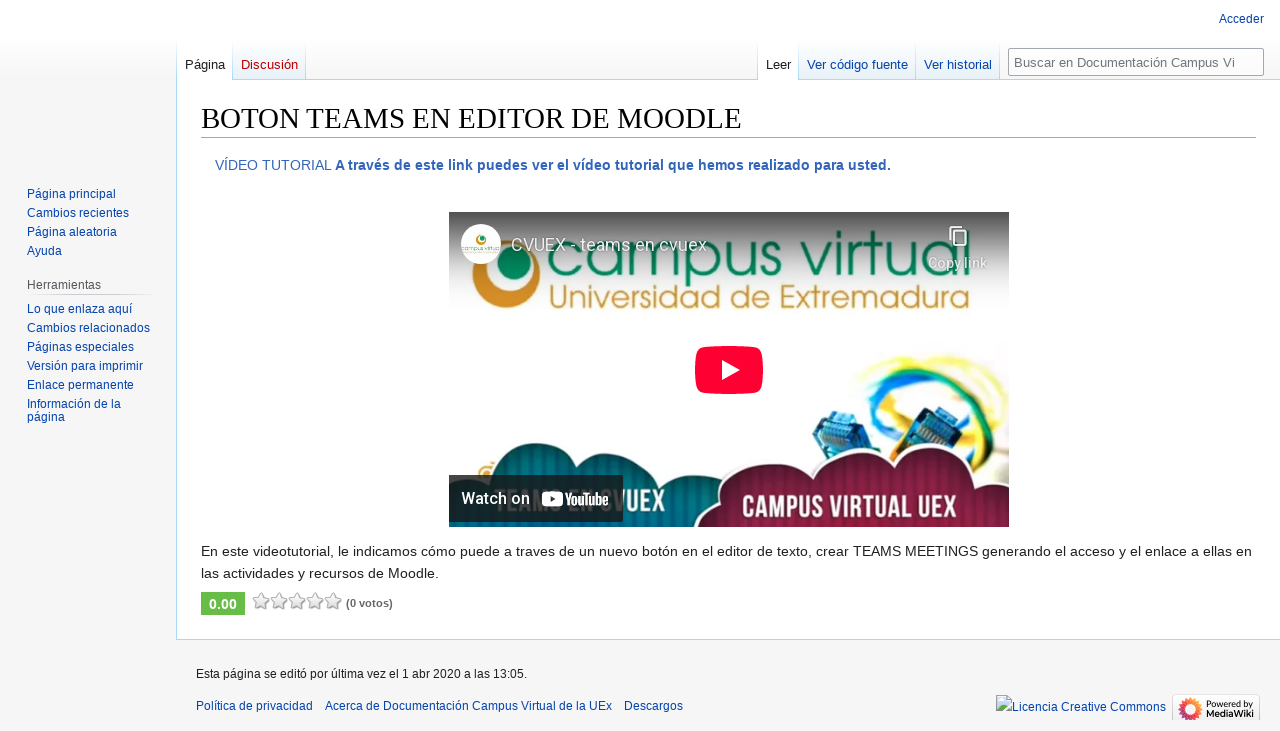

--- FILE ---
content_type: text/html; charset=UTF-8
request_url: https://campusvirtual.unex.es/docs/index.php?title=BOTON_TEAMS_EN_EDITOR_DE_MOODLE
body_size: 5001
content:
<!DOCTYPE html>
<html class="client-nojs" lang="es" dir="ltr">
<head>
<meta charset="UTF-8"/>
<title>BOTON TEAMS EN EDITOR DE MOODLE - Documentación Campus Virtual de la UEx</title>
<script>document.documentElement.className="client-js";RLCONF={"wgBreakFrames":false,"wgSeparatorTransformTable":[",\t."," \t,"],"wgDigitTransformTable":["",""],"wgDefaultDateFormat":"dmy","wgMonthNames":["","enero","febrero","marzo","abril","mayo","junio","julio","agosto","septiembre","octubre","noviembre","diciembre"],"wgRequestId":"cca5e51bab0f8c83ef286b69","wgCSPNonce":false,"wgCanonicalNamespace":"","wgCanonicalSpecialPageName":false,"wgNamespaceNumber":0,"wgPageName":"BOTON_TEAMS_EN_EDITOR_DE_MOODLE","wgTitle":"BOTON TEAMS EN EDITOR DE MOODLE","wgCurRevisionId":11372,"wgRevisionId":11372,"wgArticleId":3122,"wgIsArticle":true,"wgIsRedirect":false,"wgAction":"view","wgUserName":null,"wgUserGroups":["*"],"wgCategories":[],"wgPageContentLanguage":"es","wgPageContentModel":"wikitext","wgRelevantPageName":"BOTON_TEAMS_EN_EDITOR_DE_MOODLE","wgRelevantArticleId":3122,"wgIsProbablyEditable":false,"wgRelevantPageIsProbablyEditable":false,"wgRestrictionEdit":[],"wgRestrictionMove":[],
"wgVector2022PreviewPages":[]};RLSTATE={"site.styles":"ready","user.styles":"ready","user":"ready","user.options":"loading","ext.voteNY.styles":"ready","skins.vector.styles.legacy":"ready"};RLPAGEMODULES=["site","mediawiki.page.ready","skins.vector.legacy.js"];</script>
<script>(RLQ=window.RLQ||[]).push(function(){mw.loader.implement("user.options@12s5i",function($,jQuery,require,module){mw.user.tokens.set({"patrolToken":"+\\","watchToken":"+\\","csrfToken":"+\\"});});});</script>
<link rel="stylesheet" href="/docs/load.php?lang=es&amp;modules=ext.voteNY.styles%7Cskins.vector.styles.legacy&amp;only=styles&amp;skin=vector"/>
<script async="" src="/docs/load.php?lang=es&amp;modules=startup&amp;only=scripts&amp;raw=1&amp;skin=vector"></script>
<meta name="ResourceLoaderDynamicStyles" content=""/>
<link rel="stylesheet" href="/docs/load.php?lang=es&amp;modules=site.styles&amp;only=styles&amp;skin=vector"/>
<meta name="generator" content="MediaWiki 1.39.8"/>
<meta name="format-detection" content="telephone=no"/>
<meta name="viewport" content="width=1000"/>
<link rel="icon" href="/favicon.ico"/>
<link rel="search" type="application/opensearchdescription+xml" href="/docs/opensearch_desc.php" title="Documentación Campus Virtual de la UEx (es)"/>
<link rel="EditURI" type="application/rsd+xml" href="https://campusvirtual.unex.es/docs/api.php?action=rsd"/>
<link rel="alternate" type="application/atom+xml" title="Canal Atom de Documentación Campus Virtual de la UEx" href="/docs/index.php?title=Especial:CambiosRecientes&amp;feed=atom"/>
</head>
<body class="mediawiki ltr sitedir-ltr mw-hide-empty-elt ns-0 ns-subject page-BOTON_TEAMS_EN_EDITOR_DE_MOODLE rootpage-BOTON_TEAMS_EN_EDITOR_DE_MOODLE skin-vector action-view skin-vector-legacy vector-feature-language-in-header-enabled vector-feature-language-in-main-page-header-disabled vector-feature-language-alert-in-sidebar-disabled vector-feature-sticky-header-disabled vector-feature-sticky-header-edit-disabled vector-feature-table-of-contents-disabled vector-feature-visual-enhancement-next-disabled"><div id="mw-page-base" class="noprint"></div>
<div id="mw-head-base" class="noprint"></div>
<div id="content" class="mw-body" role="main">
	<a id="top"></a>
	<div id="siteNotice"></div>
	<div class="mw-indicators">
	</div>
	<h1 id="firstHeading" class="firstHeading mw-first-heading"><span class="mw-page-title-main">BOTON TEAMS EN EDITOR DE MOODLE</span></h1>
	<div id="bodyContent" class="vector-body">
		<div id="siteSub" class="noprint">De Documentación Campus Virtual de la UEx</div>
		<div id="contentSub"></div>
		<div id="contentSub2"></div>
		
		<div id="jump-to-nav"></div>
		<a class="mw-jump-link" href="#mw-head">Ir a la navegación</a>
		<a class="mw-jump-link" href="#searchInput">Ir a la búsqueda</a>
		<div id="mw-content-text" class="mw-body-content mw-content-ltr" lang="es" dir="ltr"><div class="mw-parser-output"><p><b><a rel="nofollow" class="external text" href="https://youtu.be/k_mmtco48MI"></a></b><a rel="nofollow" class="external text" href="https://youtu.be/k_mmtco48MI">VÍDEO TUTORIAL<b> A través de este link puedes ver el vídeo tutorial que hemos realizado para usted.</b></a> 
</p><p><br />
</p>
<p align="center"><iframe width="560" height="315" src="//www.youtube-nocookie.com/embed/k_mmtco48MI?" frameborder="0" allowfullscreen=""></iframe></p>
<p>En este videotutorial, le indicamos cómo puede a traves de un nuevo botón en el editor de texto, crear TEAMS MEETINGS generando el acceso y el enlace a ellas en las actividades y recursos de Moodle.
</p>
<!-- 
NewPP limit report
Cached time: 20260122035830
Cache expiry: 86400
Reduced expiry: false
Complications: []
CPU time usage: 0.005 seconds
Real time usage: 0.007 seconds
Preprocessor visited node count: 5/1000000
Post‐expand include size: 0/2097152 bytes
Template argument size: 0/2097152 bytes
Highest expansion depth: 2/100
Expensive parser function count: 0/100
Unstrip recursion depth: 0/20
Unstrip post‐expand size: 126/5000000 bytes
-->
<!--
Transclusion expansion time report (%,ms,calls,template)
100.00%    0.000      1 -total
-->

<!-- Saved in parser cache with key doc-mw_:pcache:idhash:3122-0!canonical and timestamp 20260122035830 and revision id 11372.
 -->
</div><div id="rating_3122"><div class="rating-score"><div class="voteboxrate">0.00</div></div><div class="rating-section"><img class="vote-rating-star" data-vote-the-vote="1" data-page-id="3122" data-vote-id="3122" data-vote-action="5" data-vote-rating="0" data-vote-voted="0" id="rating_3122_1" src="/docs/extensions/VoteNY/resources/images/star_off.gif" alt="" /><img class="vote-rating-star" data-vote-the-vote="2" data-page-id="3122" data-vote-id="3122" data-vote-action="5" data-vote-rating="0" data-vote-voted="0" id="rating_3122_2" src="/docs/extensions/VoteNY/resources/images/star_off.gif" alt="" /><img class="vote-rating-star" data-vote-the-vote="3" data-page-id="3122" data-vote-id="3122" data-vote-action="5" data-vote-rating="0" data-vote-voted="0" id="rating_3122_3" src="/docs/extensions/VoteNY/resources/images/star_off.gif" alt="" /><img class="vote-rating-star" data-vote-the-vote="4" data-page-id="3122" data-vote-id="3122" data-vote-action="5" data-vote-rating="0" data-vote-voted="0" id="rating_3122_4" src="/docs/extensions/VoteNY/resources/images/star_off.gif" alt="" /><img class="vote-rating-star" data-vote-the-vote="5" data-page-id="3122" data-vote-id="3122" data-vote-action="5" data-vote-rating="0" data-vote-voted="0" id="rating_3122_5" src="/docs/extensions/VoteNY/resources/images/star_off.gif" alt="" /> <span class="rating-total">(0 votos)</span></div>
				<div class="rating-clear">
			</div></div>
<div class="printfooter" data-nosnippet="">Obtenido de «<a dir="ltr" href="https://campusvirtual.unex.es/docs/index.php?title=BOTON_TEAMS_EN_EDITOR_DE_MOODLE&amp;oldid=11372">https://campusvirtual.unex.es/docs/index.php?title=BOTON_TEAMS_EN_EDITOR_DE_MOODLE&amp;oldid=11372</a>»</div></div>
		<div id="catlinks" class="catlinks catlinks-allhidden" data-mw="interface"></div>
	</div>
</div>

<div id="mw-navigation">
	<h2>Menú de navegación</h2>
	<div id="mw-head">
		

<nav id="p-personal" class="vector-menu mw-portlet mw-portlet-personal vector-user-menu-legacy" aria-labelledby="p-personal-label" role="navigation"  >
	<h3
		id="p-personal-label"
		
		class="vector-menu-heading "
	>
		<span class="vector-menu-heading-label">Herramientas personales</span>
	</h3>
	<div class="vector-menu-content">
		
		<ul class="vector-menu-content-list"><li id="pt-login" class="mw-list-item"><a href="/docs/index.php?title=Especial:Entrar&amp;returnto=BOTON+TEAMS+EN+EDITOR+DE+MOODLE" title="Te recomendamos iniciar sesión, aunque no es obligatorio [o]" accesskey="o"><span>Acceder</span></a></li></ul>
		
	</div>
</nav>

		<div id="left-navigation">
			

<nav id="p-namespaces" class="vector-menu mw-portlet mw-portlet-namespaces vector-menu-tabs vector-menu-tabs-legacy" aria-labelledby="p-namespaces-label" role="navigation"  >
	<h3
		id="p-namespaces-label"
		
		class="vector-menu-heading "
	>
		<span class="vector-menu-heading-label">Espacios de nombres</span>
	</h3>
	<div class="vector-menu-content">
		
		<ul class="vector-menu-content-list"><li id="ca-nstab-main" class="selected mw-list-item"><a href="/docs/index.php?title=BOTON_TEAMS_EN_EDITOR_DE_MOODLE" title="Ver la página de contenido [c]" accesskey="c"><span>Página</span></a></li><li id="ca-talk" class="new mw-list-item"><a href="/docs/index.php?title=Discusi%C3%B3n:BOTON_TEAMS_EN_EDITOR_DE_MOODLE&amp;action=edit&amp;redlink=1" rel="discussion" title="Discusión acerca de la página (la página no existe) [t]" accesskey="t"><span>Discusión</span></a></li></ul>
		
	</div>
</nav>

			

<nav id="p-variants" class="vector-menu mw-portlet mw-portlet-variants emptyPortlet vector-menu-dropdown" aria-labelledby="p-variants-label" role="navigation"  >
	<input type="checkbox"
		id="p-variants-checkbox"
		role="button"
		aria-haspopup="true"
		data-event-name="ui.dropdown-p-variants"
		class="vector-menu-checkbox"
		aria-labelledby="p-variants-label"
	/>
	<label
		id="p-variants-label"
		 aria-label="Cambiar variante de idioma"
		class="vector-menu-heading "
	>
		<span class="vector-menu-heading-label">español</span>
	</label>
	<div class="vector-menu-content">
		
		<ul class="vector-menu-content-list"></ul>
		
	</div>
</nav>

		</div>
		<div id="right-navigation">
			

<nav id="p-views" class="vector-menu mw-portlet mw-portlet-views vector-menu-tabs vector-menu-tabs-legacy" aria-labelledby="p-views-label" role="navigation"  >
	<h3
		id="p-views-label"
		
		class="vector-menu-heading "
	>
		<span class="vector-menu-heading-label">Vistas</span>
	</h3>
	<div class="vector-menu-content">
		
		<ul class="vector-menu-content-list"><li id="ca-view" class="selected mw-list-item"><a href="/docs/index.php?title=BOTON_TEAMS_EN_EDITOR_DE_MOODLE"><span>Leer</span></a></li><li id="ca-viewsource" class="mw-list-item"><a href="/docs/index.php?title=BOTON_TEAMS_EN_EDITOR_DE_MOODLE&amp;action=edit" title="Esta página está protegida.&#10;Puedes ver su código fuente [e]" accesskey="e"><span>Ver código fuente</span></a></li><li id="ca-history" class="mw-list-item"><a href="/docs/index.php?title=BOTON_TEAMS_EN_EDITOR_DE_MOODLE&amp;action=history" title="Versiones anteriores de esta página [h]" accesskey="h"><span>Ver historial</span></a></li></ul>
		
	</div>
</nav>

			

<nav id="p-cactions" class="vector-menu mw-portlet mw-portlet-cactions emptyPortlet vector-menu-dropdown" aria-labelledby="p-cactions-label" role="navigation"  title="Más opciones" >
	<input type="checkbox"
		id="p-cactions-checkbox"
		role="button"
		aria-haspopup="true"
		data-event-name="ui.dropdown-p-cactions"
		class="vector-menu-checkbox"
		aria-labelledby="p-cactions-label"
	/>
	<label
		id="p-cactions-label"
		
		class="vector-menu-heading "
	>
		<span class="vector-menu-heading-label">Más</span>
	</label>
	<div class="vector-menu-content">
		
		<ul class="vector-menu-content-list"></ul>
		
	</div>
</nav>

			
<div id="p-search" role="search" class="vector-search-box-vue  vector-search-box-show-thumbnail vector-search-box-auto-expand-width vector-search-box">
	<div>
			<h3 >
				<label for="searchInput">Buscar</label>
			</h3>
		<form action="/docs/index.php" id="searchform"
			class="vector-search-box-form">
			<div id="simpleSearch"
				class="vector-search-box-inner"
				 data-search-loc="header-navigation">
				<input class="vector-search-box-input"
					 type="search" name="search" placeholder="Buscar en Documentación Campus Virtual de la UEx" aria-label="Buscar en Documentación Campus Virtual de la UEx" autocapitalize="sentences" title="Buscar en Documentación Campus Virtual de la UEx [f]" accesskey="f" id="searchInput"
				>
				<input type="hidden" name="title" value="Especial:Buscar">
				<input id="mw-searchButton"
					 class="searchButton mw-fallbackSearchButton" type="submit" name="fulltext" title="Buscar este texto en las páginas" value="Buscar">
				<input id="searchButton"
					 class="searchButton" type="submit" name="go" title="Ir a la página con este nombre exacto si existe" value="Ir">
			</div>
		</form>
	</div>
</div>

		</div>
	</div>
	

<div id="mw-panel">
	<div id="p-logo" role="banner">
		<a class="mw-wiki-logo" href="/docs/index.php?title=P%C3%A1gina_principal"
			title="Visitar la página principal"></a>
	</div>
	

<nav id="p-navigation" class="vector-menu mw-portlet mw-portlet-navigation vector-menu-portal portal" aria-labelledby="p-navigation-label" role="navigation"  >
	<h3
		id="p-navigation-label"
		
		class="vector-menu-heading "
	>
		<span class="vector-menu-heading-label">Navegación</span>
	</h3>
	<div class="vector-menu-content">
		
		<ul class="vector-menu-content-list"><li id="n-mainpage-description" class="mw-list-item"><a href="/docs/index.php?title=P%C3%A1gina_principal" title="Visitar la página principal [z]" accesskey="z"><span>Página principal</span></a></li><li id="n-recentchanges" class="mw-list-item"><a href="/docs/index.php?title=Especial:CambiosRecientes" title="Lista de cambios recientes en la wiki [r]" accesskey="r"><span>Cambios recientes</span></a></li><li id="n-randompage" class="mw-list-item"><a href="/docs/index.php?title=Especial:Aleatoria" title="Cargar una página al azar [x]" accesskey="x"><span>Página aleatoria</span></a></li><li id="n-help" class="mw-list-item"><a href="https://www.mediawiki.org/wiki/Special:MyLanguage/Help:Contents" title="El lugar para aprender"><span>Ayuda</span></a></li></ul>
		
	</div>
</nav>

	

<nav id="p-tb" class="vector-menu mw-portlet mw-portlet-tb vector-menu-portal portal" aria-labelledby="p-tb-label" role="navigation"  >
	<h3
		id="p-tb-label"
		
		class="vector-menu-heading "
	>
		<span class="vector-menu-heading-label">Herramientas</span>
	</h3>
	<div class="vector-menu-content">
		
		<ul class="vector-menu-content-list"><li id="t-whatlinkshere" class="mw-list-item"><a href="/docs/index.php?title=Especial:LoQueEnlazaAqu%C3%AD/BOTON_TEAMS_EN_EDITOR_DE_MOODLE" title="Lista de todas las páginas de la wiki que enlazan aquí [j]" accesskey="j"><span>Lo que enlaza aquí</span></a></li><li id="t-recentchangeslinked" class="mw-list-item"><a href="/docs/index.php?title=Especial:CambiosEnEnlazadas/BOTON_TEAMS_EN_EDITOR_DE_MOODLE" rel="nofollow" title="Cambios recientes en las páginas que enlazan con esta [k]" accesskey="k"><span>Cambios relacionados</span></a></li><li id="t-specialpages" class="mw-list-item"><a href="/docs/index.php?title=Especial:P%C3%A1ginasEspeciales" title="Lista de todas las páginas especiales [q]" accesskey="q"><span>Páginas especiales</span></a></li><li id="t-print" class="mw-list-item"><a href="javascript:print();" rel="alternate" title="Versión imprimible de esta página [p]" accesskey="p"><span>Versión para imprimir</span></a></li><li id="t-permalink" class="mw-list-item"><a href="/docs/index.php?title=BOTON_TEAMS_EN_EDITOR_DE_MOODLE&amp;oldid=11372" title="Enlace permanente a esta versión de la página"><span>Enlace permanente</span></a></li><li id="t-info" class="mw-list-item"><a href="/docs/index.php?title=BOTON_TEAMS_EN_EDITOR_DE_MOODLE&amp;action=info" title="Más información sobre esta página"><span>Información de la página</span></a></li></ul>
		
	</div>
</nav>

	
</div>

</div>

<footer id="footer" class="mw-footer" role="contentinfo" >
	<ul id="footer-info">
	<li id="footer-info-lastmod"> Esta página se editó por última vez el 1 abr 2020 a las 13:05.</li>
</ul>

	<ul id="footer-places">
	<li id="footer-places-privacy"><a href="/docs/index.php?title=Documentaci%C3%B3n_CVUEx:Pol%C3%ADtica_de_privacidad">Política de privacidad</a></li>
	<li id="footer-places-about"><a href="/docs/index.php?title=Documentaci%C3%B3n_CVUEx:Acerca_de">Acerca de Documentación Campus Virtual de la UEx</a></li>
	<li id="footer-places-disclaimer"><a href="/docs/index.php?title=Documentaci%C3%B3n_CVUEx:Descargo_general">Descargos</a></li>
</ul>

	<ul id="footer-icons" class="noprint">
	<li id="footer-copyrightico"><a href="http://creativecommons.org/licenses/by-sa/3.0/deed.es"><img src="/docs/skins/common/images/by-sa.png" alt="Licencia Creative Commons" width="88" height="31" loading="lazy"/></a></li>
	<li id="footer-poweredbyico"><a href="http://www.mediawiki.org/"><img src="/docs/resources/assets/poweredby_mediawiki_88x31.png" alt="Powered by MediaWiki" srcset="/docs/resources/assets/poweredby_mediawiki_132x47.png 1.5x, /docs/resources/assets/poweredby_mediawiki_176x62.png 2x" width="88" height="31" loading="lazy"/></a></li>
</ul>

</footer>

<script>(RLQ=window.RLQ||[]).push(function(){mw.config.set({"wgPageParseReport":{"limitreport":{"cputime":"0.005","walltime":"0.007","ppvisitednodes":{"value":5,"limit":1000000},"postexpandincludesize":{"value":0,"limit":2097152},"templateargumentsize":{"value":0,"limit":2097152},"expansiondepth":{"value":2,"limit":100},"expensivefunctioncount":{"value":0,"limit":100},"unstrip-depth":{"value":0,"limit":20},"unstrip-size":{"value":126,"limit":5000000},"timingprofile":["100.00%    0.000      1 -total"]},"cachereport":{"timestamp":"20260122035830","ttl":86400,"transientcontent":false}}});mw.config.set({"wgBackendResponseTime":477});});</script>
</body>
</html>

--- FILE ---
content_type: text/html; charset=utf-8
request_url: https://www.youtube-nocookie.com/embed/k_mmtco48MI?
body_size: 45971
content:
<!DOCTYPE html><html lang="en" dir="ltr" data-cast-api-enabled="true"><head><meta name="viewport" content="width=device-width, initial-scale=1"><script nonce="8uyAW5ZNNbqYddPoAo9xCA">if ('undefined' == typeof Symbol || 'undefined' == typeof Symbol.iterator) {delete Array.prototype.entries;}</script><style name="www-roboto" nonce="ZcjdzzDOSo63dkXwHrT38g">@font-face{font-family:'Roboto';font-style:normal;font-weight:400;font-stretch:100%;src:url(//fonts.gstatic.com/s/roboto/v48/KFO7CnqEu92Fr1ME7kSn66aGLdTylUAMa3GUBHMdazTgWw.woff2)format('woff2');unicode-range:U+0460-052F,U+1C80-1C8A,U+20B4,U+2DE0-2DFF,U+A640-A69F,U+FE2E-FE2F;}@font-face{font-family:'Roboto';font-style:normal;font-weight:400;font-stretch:100%;src:url(//fonts.gstatic.com/s/roboto/v48/KFO7CnqEu92Fr1ME7kSn66aGLdTylUAMa3iUBHMdazTgWw.woff2)format('woff2');unicode-range:U+0301,U+0400-045F,U+0490-0491,U+04B0-04B1,U+2116;}@font-face{font-family:'Roboto';font-style:normal;font-weight:400;font-stretch:100%;src:url(//fonts.gstatic.com/s/roboto/v48/KFO7CnqEu92Fr1ME7kSn66aGLdTylUAMa3CUBHMdazTgWw.woff2)format('woff2');unicode-range:U+1F00-1FFF;}@font-face{font-family:'Roboto';font-style:normal;font-weight:400;font-stretch:100%;src:url(//fonts.gstatic.com/s/roboto/v48/KFO7CnqEu92Fr1ME7kSn66aGLdTylUAMa3-UBHMdazTgWw.woff2)format('woff2');unicode-range:U+0370-0377,U+037A-037F,U+0384-038A,U+038C,U+038E-03A1,U+03A3-03FF;}@font-face{font-family:'Roboto';font-style:normal;font-weight:400;font-stretch:100%;src:url(//fonts.gstatic.com/s/roboto/v48/KFO7CnqEu92Fr1ME7kSn66aGLdTylUAMawCUBHMdazTgWw.woff2)format('woff2');unicode-range:U+0302-0303,U+0305,U+0307-0308,U+0310,U+0312,U+0315,U+031A,U+0326-0327,U+032C,U+032F-0330,U+0332-0333,U+0338,U+033A,U+0346,U+034D,U+0391-03A1,U+03A3-03A9,U+03B1-03C9,U+03D1,U+03D5-03D6,U+03F0-03F1,U+03F4-03F5,U+2016-2017,U+2034-2038,U+203C,U+2040,U+2043,U+2047,U+2050,U+2057,U+205F,U+2070-2071,U+2074-208E,U+2090-209C,U+20D0-20DC,U+20E1,U+20E5-20EF,U+2100-2112,U+2114-2115,U+2117-2121,U+2123-214F,U+2190,U+2192,U+2194-21AE,U+21B0-21E5,U+21F1-21F2,U+21F4-2211,U+2213-2214,U+2216-22FF,U+2308-230B,U+2310,U+2319,U+231C-2321,U+2336-237A,U+237C,U+2395,U+239B-23B7,U+23D0,U+23DC-23E1,U+2474-2475,U+25AF,U+25B3,U+25B7,U+25BD,U+25C1,U+25CA,U+25CC,U+25FB,U+266D-266F,U+27C0-27FF,U+2900-2AFF,U+2B0E-2B11,U+2B30-2B4C,U+2BFE,U+3030,U+FF5B,U+FF5D,U+1D400-1D7FF,U+1EE00-1EEFF;}@font-face{font-family:'Roboto';font-style:normal;font-weight:400;font-stretch:100%;src:url(//fonts.gstatic.com/s/roboto/v48/KFO7CnqEu92Fr1ME7kSn66aGLdTylUAMaxKUBHMdazTgWw.woff2)format('woff2');unicode-range:U+0001-000C,U+000E-001F,U+007F-009F,U+20DD-20E0,U+20E2-20E4,U+2150-218F,U+2190,U+2192,U+2194-2199,U+21AF,U+21E6-21F0,U+21F3,U+2218-2219,U+2299,U+22C4-22C6,U+2300-243F,U+2440-244A,U+2460-24FF,U+25A0-27BF,U+2800-28FF,U+2921-2922,U+2981,U+29BF,U+29EB,U+2B00-2BFF,U+4DC0-4DFF,U+FFF9-FFFB,U+10140-1018E,U+10190-1019C,U+101A0,U+101D0-101FD,U+102E0-102FB,U+10E60-10E7E,U+1D2C0-1D2D3,U+1D2E0-1D37F,U+1F000-1F0FF,U+1F100-1F1AD,U+1F1E6-1F1FF,U+1F30D-1F30F,U+1F315,U+1F31C,U+1F31E,U+1F320-1F32C,U+1F336,U+1F378,U+1F37D,U+1F382,U+1F393-1F39F,U+1F3A7-1F3A8,U+1F3AC-1F3AF,U+1F3C2,U+1F3C4-1F3C6,U+1F3CA-1F3CE,U+1F3D4-1F3E0,U+1F3ED,U+1F3F1-1F3F3,U+1F3F5-1F3F7,U+1F408,U+1F415,U+1F41F,U+1F426,U+1F43F,U+1F441-1F442,U+1F444,U+1F446-1F449,U+1F44C-1F44E,U+1F453,U+1F46A,U+1F47D,U+1F4A3,U+1F4B0,U+1F4B3,U+1F4B9,U+1F4BB,U+1F4BF,U+1F4C8-1F4CB,U+1F4D6,U+1F4DA,U+1F4DF,U+1F4E3-1F4E6,U+1F4EA-1F4ED,U+1F4F7,U+1F4F9-1F4FB,U+1F4FD-1F4FE,U+1F503,U+1F507-1F50B,U+1F50D,U+1F512-1F513,U+1F53E-1F54A,U+1F54F-1F5FA,U+1F610,U+1F650-1F67F,U+1F687,U+1F68D,U+1F691,U+1F694,U+1F698,U+1F6AD,U+1F6B2,U+1F6B9-1F6BA,U+1F6BC,U+1F6C6-1F6CF,U+1F6D3-1F6D7,U+1F6E0-1F6EA,U+1F6F0-1F6F3,U+1F6F7-1F6FC,U+1F700-1F7FF,U+1F800-1F80B,U+1F810-1F847,U+1F850-1F859,U+1F860-1F887,U+1F890-1F8AD,U+1F8B0-1F8BB,U+1F8C0-1F8C1,U+1F900-1F90B,U+1F93B,U+1F946,U+1F984,U+1F996,U+1F9E9,U+1FA00-1FA6F,U+1FA70-1FA7C,U+1FA80-1FA89,U+1FA8F-1FAC6,U+1FACE-1FADC,U+1FADF-1FAE9,U+1FAF0-1FAF8,U+1FB00-1FBFF;}@font-face{font-family:'Roboto';font-style:normal;font-weight:400;font-stretch:100%;src:url(//fonts.gstatic.com/s/roboto/v48/KFO7CnqEu92Fr1ME7kSn66aGLdTylUAMa3OUBHMdazTgWw.woff2)format('woff2');unicode-range:U+0102-0103,U+0110-0111,U+0128-0129,U+0168-0169,U+01A0-01A1,U+01AF-01B0,U+0300-0301,U+0303-0304,U+0308-0309,U+0323,U+0329,U+1EA0-1EF9,U+20AB;}@font-face{font-family:'Roboto';font-style:normal;font-weight:400;font-stretch:100%;src:url(//fonts.gstatic.com/s/roboto/v48/KFO7CnqEu92Fr1ME7kSn66aGLdTylUAMa3KUBHMdazTgWw.woff2)format('woff2');unicode-range:U+0100-02BA,U+02BD-02C5,U+02C7-02CC,U+02CE-02D7,U+02DD-02FF,U+0304,U+0308,U+0329,U+1D00-1DBF,U+1E00-1E9F,U+1EF2-1EFF,U+2020,U+20A0-20AB,U+20AD-20C0,U+2113,U+2C60-2C7F,U+A720-A7FF;}@font-face{font-family:'Roboto';font-style:normal;font-weight:400;font-stretch:100%;src:url(//fonts.gstatic.com/s/roboto/v48/KFO7CnqEu92Fr1ME7kSn66aGLdTylUAMa3yUBHMdazQ.woff2)format('woff2');unicode-range:U+0000-00FF,U+0131,U+0152-0153,U+02BB-02BC,U+02C6,U+02DA,U+02DC,U+0304,U+0308,U+0329,U+2000-206F,U+20AC,U+2122,U+2191,U+2193,U+2212,U+2215,U+FEFF,U+FFFD;}@font-face{font-family:'Roboto';font-style:normal;font-weight:500;font-stretch:100%;src:url(//fonts.gstatic.com/s/roboto/v48/KFO7CnqEu92Fr1ME7kSn66aGLdTylUAMa3GUBHMdazTgWw.woff2)format('woff2');unicode-range:U+0460-052F,U+1C80-1C8A,U+20B4,U+2DE0-2DFF,U+A640-A69F,U+FE2E-FE2F;}@font-face{font-family:'Roboto';font-style:normal;font-weight:500;font-stretch:100%;src:url(//fonts.gstatic.com/s/roboto/v48/KFO7CnqEu92Fr1ME7kSn66aGLdTylUAMa3iUBHMdazTgWw.woff2)format('woff2');unicode-range:U+0301,U+0400-045F,U+0490-0491,U+04B0-04B1,U+2116;}@font-face{font-family:'Roboto';font-style:normal;font-weight:500;font-stretch:100%;src:url(//fonts.gstatic.com/s/roboto/v48/KFO7CnqEu92Fr1ME7kSn66aGLdTylUAMa3CUBHMdazTgWw.woff2)format('woff2');unicode-range:U+1F00-1FFF;}@font-face{font-family:'Roboto';font-style:normal;font-weight:500;font-stretch:100%;src:url(//fonts.gstatic.com/s/roboto/v48/KFO7CnqEu92Fr1ME7kSn66aGLdTylUAMa3-UBHMdazTgWw.woff2)format('woff2');unicode-range:U+0370-0377,U+037A-037F,U+0384-038A,U+038C,U+038E-03A1,U+03A3-03FF;}@font-face{font-family:'Roboto';font-style:normal;font-weight:500;font-stretch:100%;src:url(//fonts.gstatic.com/s/roboto/v48/KFO7CnqEu92Fr1ME7kSn66aGLdTylUAMawCUBHMdazTgWw.woff2)format('woff2');unicode-range:U+0302-0303,U+0305,U+0307-0308,U+0310,U+0312,U+0315,U+031A,U+0326-0327,U+032C,U+032F-0330,U+0332-0333,U+0338,U+033A,U+0346,U+034D,U+0391-03A1,U+03A3-03A9,U+03B1-03C9,U+03D1,U+03D5-03D6,U+03F0-03F1,U+03F4-03F5,U+2016-2017,U+2034-2038,U+203C,U+2040,U+2043,U+2047,U+2050,U+2057,U+205F,U+2070-2071,U+2074-208E,U+2090-209C,U+20D0-20DC,U+20E1,U+20E5-20EF,U+2100-2112,U+2114-2115,U+2117-2121,U+2123-214F,U+2190,U+2192,U+2194-21AE,U+21B0-21E5,U+21F1-21F2,U+21F4-2211,U+2213-2214,U+2216-22FF,U+2308-230B,U+2310,U+2319,U+231C-2321,U+2336-237A,U+237C,U+2395,U+239B-23B7,U+23D0,U+23DC-23E1,U+2474-2475,U+25AF,U+25B3,U+25B7,U+25BD,U+25C1,U+25CA,U+25CC,U+25FB,U+266D-266F,U+27C0-27FF,U+2900-2AFF,U+2B0E-2B11,U+2B30-2B4C,U+2BFE,U+3030,U+FF5B,U+FF5D,U+1D400-1D7FF,U+1EE00-1EEFF;}@font-face{font-family:'Roboto';font-style:normal;font-weight:500;font-stretch:100%;src:url(//fonts.gstatic.com/s/roboto/v48/KFO7CnqEu92Fr1ME7kSn66aGLdTylUAMaxKUBHMdazTgWw.woff2)format('woff2');unicode-range:U+0001-000C,U+000E-001F,U+007F-009F,U+20DD-20E0,U+20E2-20E4,U+2150-218F,U+2190,U+2192,U+2194-2199,U+21AF,U+21E6-21F0,U+21F3,U+2218-2219,U+2299,U+22C4-22C6,U+2300-243F,U+2440-244A,U+2460-24FF,U+25A0-27BF,U+2800-28FF,U+2921-2922,U+2981,U+29BF,U+29EB,U+2B00-2BFF,U+4DC0-4DFF,U+FFF9-FFFB,U+10140-1018E,U+10190-1019C,U+101A0,U+101D0-101FD,U+102E0-102FB,U+10E60-10E7E,U+1D2C0-1D2D3,U+1D2E0-1D37F,U+1F000-1F0FF,U+1F100-1F1AD,U+1F1E6-1F1FF,U+1F30D-1F30F,U+1F315,U+1F31C,U+1F31E,U+1F320-1F32C,U+1F336,U+1F378,U+1F37D,U+1F382,U+1F393-1F39F,U+1F3A7-1F3A8,U+1F3AC-1F3AF,U+1F3C2,U+1F3C4-1F3C6,U+1F3CA-1F3CE,U+1F3D4-1F3E0,U+1F3ED,U+1F3F1-1F3F3,U+1F3F5-1F3F7,U+1F408,U+1F415,U+1F41F,U+1F426,U+1F43F,U+1F441-1F442,U+1F444,U+1F446-1F449,U+1F44C-1F44E,U+1F453,U+1F46A,U+1F47D,U+1F4A3,U+1F4B0,U+1F4B3,U+1F4B9,U+1F4BB,U+1F4BF,U+1F4C8-1F4CB,U+1F4D6,U+1F4DA,U+1F4DF,U+1F4E3-1F4E6,U+1F4EA-1F4ED,U+1F4F7,U+1F4F9-1F4FB,U+1F4FD-1F4FE,U+1F503,U+1F507-1F50B,U+1F50D,U+1F512-1F513,U+1F53E-1F54A,U+1F54F-1F5FA,U+1F610,U+1F650-1F67F,U+1F687,U+1F68D,U+1F691,U+1F694,U+1F698,U+1F6AD,U+1F6B2,U+1F6B9-1F6BA,U+1F6BC,U+1F6C6-1F6CF,U+1F6D3-1F6D7,U+1F6E0-1F6EA,U+1F6F0-1F6F3,U+1F6F7-1F6FC,U+1F700-1F7FF,U+1F800-1F80B,U+1F810-1F847,U+1F850-1F859,U+1F860-1F887,U+1F890-1F8AD,U+1F8B0-1F8BB,U+1F8C0-1F8C1,U+1F900-1F90B,U+1F93B,U+1F946,U+1F984,U+1F996,U+1F9E9,U+1FA00-1FA6F,U+1FA70-1FA7C,U+1FA80-1FA89,U+1FA8F-1FAC6,U+1FACE-1FADC,U+1FADF-1FAE9,U+1FAF0-1FAF8,U+1FB00-1FBFF;}@font-face{font-family:'Roboto';font-style:normal;font-weight:500;font-stretch:100%;src:url(//fonts.gstatic.com/s/roboto/v48/KFO7CnqEu92Fr1ME7kSn66aGLdTylUAMa3OUBHMdazTgWw.woff2)format('woff2');unicode-range:U+0102-0103,U+0110-0111,U+0128-0129,U+0168-0169,U+01A0-01A1,U+01AF-01B0,U+0300-0301,U+0303-0304,U+0308-0309,U+0323,U+0329,U+1EA0-1EF9,U+20AB;}@font-face{font-family:'Roboto';font-style:normal;font-weight:500;font-stretch:100%;src:url(//fonts.gstatic.com/s/roboto/v48/KFO7CnqEu92Fr1ME7kSn66aGLdTylUAMa3KUBHMdazTgWw.woff2)format('woff2');unicode-range:U+0100-02BA,U+02BD-02C5,U+02C7-02CC,U+02CE-02D7,U+02DD-02FF,U+0304,U+0308,U+0329,U+1D00-1DBF,U+1E00-1E9F,U+1EF2-1EFF,U+2020,U+20A0-20AB,U+20AD-20C0,U+2113,U+2C60-2C7F,U+A720-A7FF;}@font-face{font-family:'Roboto';font-style:normal;font-weight:500;font-stretch:100%;src:url(//fonts.gstatic.com/s/roboto/v48/KFO7CnqEu92Fr1ME7kSn66aGLdTylUAMa3yUBHMdazQ.woff2)format('woff2');unicode-range:U+0000-00FF,U+0131,U+0152-0153,U+02BB-02BC,U+02C6,U+02DA,U+02DC,U+0304,U+0308,U+0329,U+2000-206F,U+20AC,U+2122,U+2191,U+2193,U+2212,U+2215,U+FEFF,U+FFFD;}</style><script name="www-roboto" nonce="8uyAW5ZNNbqYddPoAo9xCA">if (document.fonts && document.fonts.load) {document.fonts.load("400 10pt Roboto", "E"); document.fonts.load("500 10pt Roboto", "E");}</script><link rel="stylesheet" href="/s/player/c9168c90/www-player.css" name="www-player" nonce="ZcjdzzDOSo63dkXwHrT38g"><style nonce="ZcjdzzDOSo63dkXwHrT38g">html {overflow: hidden;}body {font: 12px Roboto, Arial, sans-serif; background-color: #000; color: #fff; height: 100%; width: 100%; overflow: hidden; position: absolute; margin: 0; padding: 0;}#player {width: 100%; height: 100%;}h1 {text-align: center; color: #fff;}h3 {margin-top: 6px; margin-bottom: 3px;}.player-unavailable {position: absolute; top: 0; left: 0; right: 0; bottom: 0; padding: 25px; font-size: 13px; background: url(/img/meh7.png) 50% 65% no-repeat;}.player-unavailable .message {text-align: left; margin: 0 -5px 15px; padding: 0 5px 14px; border-bottom: 1px solid #888; font-size: 19px; font-weight: normal;}.player-unavailable a {color: #167ac6; text-decoration: none;}</style><script nonce="8uyAW5ZNNbqYddPoAo9xCA">var ytcsi={gt:function(n){n=(n||"")+"data_";return ytcsi[n]||(ytcsi[n]={tick:{},info:{},gel:{preLoggedGelInfos:[]}})},now:window.performance&&window.performance.timing&&window.performance.now&&window.performance.timing.navigationStart?function(){return window.performance.timing.navigationStart+window.performance.now()}:function(){return(new Date).getTime()},tick:function(l,t,n){var ticks=ytcsi.gt(n).tick;var v=t||ytcsi.now();if(ticks[l]){ticks["_"+l]=ticks["_"+l]||[ticks[l]];ticks["_"+l].push(v)}ticks[l]=
v},info:function(k,v,n){ytcsi.gt(n).info[k]=v},infoGel:function(p,n){ytcsi.gt(n).gel.preLoggedGelInfos.push(p)},setStart:function(t,n){ytcsi.tick("_start",t,n)}};
(function(w,d){function isGecko(){if(!w.navigator)return false;try{if(w.navigator.userAgentData&&w.navigator.userAgentData.brands&&w.navigator.userAgentData.brands.length){var brands=w.navigator.userAgentData.brands;var i=0;for(;i<brands.length;i++)if(brands[i]&&brands[i].brand==="Firefox")return true;return false}}catch(e){setTimeout(function(){throw e;})}if(!w.navigator.userAgent)return false;var ua=w.navigator.userAgent;return ua.indexOf("Gecko")>0&&ua.toLowerCase().indexOf("webkit")<0&&ua.indexOf("Edge")<
0&&ua.indexOf("Trident")<0&&ua.indexOf("MSIE")<0}ytcsi.setStart(w.performance?w.performance.timing.responseStart:null);var isPrerender=(d.visibilityState||d.webkitVisibilityState)=="prerender";var vName=!d.visibilityState&&d.webkitVisibilityState?"webkitvisibilitychange":"visibilitychange";if(isPrerender){var startTick=function(){ytcsi.setStart();d.removeEventListener(vName,startTick)};d.addEventListener(vName,startTick,false)}if(d.addEventListener)d.addEventListener(vName,function(){ytcsi.tick("vc")},
false);if(isGecko()){var isHidden=(d.visibilityState||d.webkitVisibilityState)=="hidden";if(isHidden)ytcsi.tick("vc")}var slt=function(el,t){setTimeout(function(){var n=ytcsi.now();el.loadTime=n;if(el.slt)el.slt()},t)};w.__ytRIL=function(el){if(!el.getAttribute("data-thumb"))if(w.requestAnimationFrame)w.requestAnimationFrame(function(){slt(el,0)});else slt(el,16)}})(window,document);
</script><script nonce="8uyAW5ZNNbqYddPoAo9xCA">var ytcfg={d:function(){return window.yt&&yt.config_||ytcfg.data_||(ytcfg.data_={})},get:function(k,o){return k in ytcfg.d()?ytcfg.d()[k]:o},set:function(){var a=arguments;if(a.length>1)ytcfg.d()[a[0]]=a[1];else{var k;for(k in a[0])ytcfg.d()[k]=a[0][k]}}};
ytcfg.set({"CLIENT_CANARY_STATE":"none","DEVICE":"cbr\u003dChrome\u0026cbrand\u003dapple\u0026cbrver\u003d131.0.0.0\u0026ceng\u003dWebKit\u0026cengver\u003d537.36\u0026cos\u003dMacintosh\u0026cosver\u003d10_15_7\u0026cplatform\u003dDESKTOP","EVENT_ID":"Z6Bxaf76HPSolu8P-bbgoAM","EXPERIMENT_FLAGS":{"ab_det_apb_b":true,"ab_det_apm":true,"ab_det_el_h":true,"ab_det_em_inj":true,"ab_l_sig_st":true,"ab_l_sig_st_e":true,"action_companion_center_align_description":true,"allow_skip_networkless":true,"always_send_and_write":true,"att_web_record_metrics":true,"attmusi":true,"c3_enable_button_impression_logging":true,"c3_watch_page_component":true,"cancel_pending_navs":true,"clean_up_manual_attribution_header":true,"config_age_report_killswitch":true,"cow_optimize_idom_compat":true,"csi_on_gel":true,"delhi_mweb_colorful_sd":true,"delhi_mweb_colorful_sd_v2":true,"deprecate_pair_servlet_enabled":true,"desktop_sparkles_light_cta_button":true,"disable_cached_masthead_data":true,"disable_child_node_auto_formatted_strings":true,"disable_log_to_visitor_layer":true,"disable_pacf_logging_for_memory_limited_tv":true,"embeds_enable_eid_enforcement_for_youtube":true,"embeds_enable_info_panel_dismissal":true,"embeds_enable_pfp_always_unbranded":true,"embeds_muted_autoplay_sound_fix":true,"embeds_serve_es6_client":true,"embeds_web_nwl_disable_nocookie":true,"embeds_web_updated_shorts_definition_fix":true,"enable_active_view_display_ad_renderer_web_home":true,"enable_ad_disclosure_banner_a11y_fix":true,"enable_client_creator_goal_ticker_bar_revamp":true,"enable_client_sli_logging":true,"enable_client_streamz_web":true,"enable_client_ve_spec":true,"enable_cloud_save_error_popup_after_retry":true,"enable_dai_sdf_h5_preroll":true,"enable_datasync_id_header_in_web_vss_pings":true,"enable_default_mono_cta_migration_web_client":true,"enable_docked_chat_messages":true,"enable_drop_shadow_experiment":true,"enable_entity_store_from_dependency_injection":true,"enable_inline_muted_playback_on_web_search":true,"enable_inline_muted_playback_on_web_search_for_vdc":true,"enable_inline_muted_playback_on_web_search_for_vdcb":true,"enable_is_mini_app_page_active_bugfix":true,"enable_logging_first_user_action_after_game_ready":true,"enable_ltc_param_fetch_from_innertube":true,"enable_masthead_mweb_padding_fix":true,"enable_menu_renderer_button_in_mweb_hclr":true,"enable_mini_app_command_handler_mweb_fix":true,"enable_mini_guide_downloads_item":true,"enable_mixed_direction_formatted_strings":true,"enable_mweb_livestream_ui_update":true,"enable_mweb_new_caption_language_picker":true,"enable_names_handles_account_switcher":true,"enable_network_request_logging_on_game_events":true,"enable_new_paid_product_placement":true,"enable_open_in_new_tab_icon_for_short_dr_for_desktop_search":true,"enable_open_yt_content":true,"enable_origin_query_parameter_bugfix":true,"enable_pause_ads_on_ytv_html5":true,"enable_payments_purchase_manager":true,"enable_pdp_icon_prefetch":true,"enable_pl_r_si_fa":true,"enable_place_pivot_url":true,"enable_pv_screen_modern_text":true,"enable_removing_navbar_title_on_hashtag_page_mweb":true,"enable_rta_manager":true,"enable_sdf_companion_h5":true,"enable_sdf_dai_h5_midroll":true,"enable_sdf_h5_endemic_mid_post_roll":true,"enable_sdf_on_h5_unplugged_vod_midroll":true,"enable_sdf_shorts_player_bytes_h5":true,"enable_sending_unwrapped_game_audio_as_serialized_metadata":true,"enable_sfv_effect_pivot_url":true,"enable_shorts_new_carousel":true,"enable_skip_ad_guidance_prompt":true,"enable_skippable_ads_for_unplugged_ad_pod":true,"enable_smearing_expansion_dai":true,"enable_time_out_messages":true,"enable_timeline_view_modern_transcript_fe":true,"enable_video_display_compact_button_group_for_desktop_search":true,"enable_web_delhi_icons":true,"enable_web_home_top_landscape_image_layout_level_click":true,"enable_web_tiered_gel":true,"enable_window_constrained_buy_flow_dialog":true,"enable_wiz_queue_effect_and_on_init_initial_runs":true,"enable_ypc_spinners":true,"enable_yt_ata_iframe_authuser":true,"export_networkless_options":true,"export_player_version_to_ytconfig":true,"fill_single_video_with_notify_to_lasr":true,"fix_ad_miniplayer_controls_rendering":true,"fix_ads_tracking_for_swf_config_deprecation_mweb":true,"h5_companion_enable_adcpn_macro_substitution_for_click_pings":true,"h5_inplayer_enable_adcpn_macro_substitution_for_click_pings":true,"h5_reset_cache_and_filter_before_update_masthead":true,"hide_channel_creation_title_for_mweb":true,"high_ccv_client_side_caching_h5":true,"html5_log_trigger_events_with_debug_data":true,"html5_ssdai_enable_media_end_cue_range":true,"il_attach_cache_limit":true,"il_use_view_model_logging_context":true,"is_browser_support_for_webcam_streaming":true,"json_condensed_response":true,"kev_adb_pg":true,"kevlar_gel_error_routing":true,"kevlar_watch_cinematics":true,"live_chat_enable_controller_extraction":true,"live_chat_enable_rta_manager":true,"live_chat_increased_min_height":true,"log_click_with_layer_from_element_in_command_handler":true,"mdx_enable_privacy_disclosure_ui":true,"mdx_load_cast_api_bootstrap_script":true,"medium_progress_bar_modification":true,"migrate_remaining_web_ad_badges_to_innertube":true,"mobile_account_menu_refresh":true,"mweb_account_linking_noapp":true,"mweb_after_render_to_scheduler":true,"mweb_allow_modern_search_suggest_behavior":true,"mweb_animated_actions":true,"mweb_app_upsell_button_direct_to_app":true,"mweb_c3_enable_adaptive_signals":true,"mweb_c3_library_page_enable_recent_shelf":true,"mweb_c3_remove_web_navigation_endpoint_data":true,"mweb_c3_use_canonical_from_player_response":true,"mweb_cinematic_watch":true,"mweb_command_handler":true,"mweb_delay_watch_initial_data":true,"mweb_disable_searchbar_scroll":true,"mweb_enable_browse_chunks":true,"mweb_enable_fine_scrubbing_for_recs":true,"mweb_enable_keto_batch_player_fullscreen":true,"mweb_enable_keto_batch_player_progress_bar":true,"mweb_enable_keto_batch_player_tooltips":true,"mweb_enable_lockup_view_model_for_ucp":true,"mweb_enable_mix_panel_title_metadata":true,"mweb_enable_more_drawer":true,"mweb_enable_optional_fullscreen_landscape_locking":true,"mweb_enable_overlay_touch_manager":true,"mweb_enable_premium_carve_out_fix":true,"mweb_enable_refresh_detection":true,"mweb_enable_search_imp":true,"mweb_enable_sequence_signal":true,"mweb_enable_shorts_pivot_button":true,"mweb_enable_shorts_video_preload":true,"mweb_enable_skippables_on_jio_phone":true,"mweb_enable_two_line_title_on_shorts":true,"mweb_enable_varispeed_controller":true,"mweb_enable_watch_feed_infinite_scroll":true,"mweb_enable_wrapped_unplugged_pause_membership_dialog_renderer":true,"mweb_fix_monitor_visibility_after_render":true,"mweb_force_ios_fallback_to_native_control":true,"mweb_fp_auto_fullscreen":true,"mweb_fullscreen_controls":true,"mweb_fullscreen_controls_action_buttons":true,"mweb_fullscreen_watch_system":true,"mweb_home_reactive_shorts":true,"mweb_innertube_search_command":true,"mweb_lang_in_html":true,"mweb_like_button_synced_with_entities":true,"mweb_logo_use_home_page_ve":true,"mweb_native_control_in_faux_fullscreen_shared":true,"mweb_player_control_on_hover":true,"mweb_player_delhi_dtts":true,"mweb_player_settings_use_bottom_sheet":true,"mweb_player_show_previous_next_buttons_in_playlist":true,"mweb_player_skip_no_op_state_changes":true,"mweb_player_user_select_none":true,"mweb_playlist_engagement_panel":true,"mweb_progress_bar_seek_on_mouse_click":true,"mweb_pull_2_full":true,"mweb_pull_2_full_enable_touch_handlers":true,"mweb_schedule_warm_watch_response":true,"mweb_searchbox_legacy_navigation":true,"mweb_see_fewer_shorts":true,"mweb_shorts_comments_panel_id_change":true,"mweb_shorts_early_continuation":true,"mweb_show_ios_smart_banner":true,"mweb_show_sign_in_button_from_header":true,"mweb_use_server_url_on_startup":true,"mweb_watch_captions_enable_auto_translate":true,"mweb_watch_captions_set_default_size":true,"mweb_watch_stop_scheduler_on_player_response":true,"mweb_watchfeed_big_thumbnails":true,"mweb_yt_searchbox":true,"networkless_logging":true,"no_client_ve_attach_unless_shown":true,"pageid_as_header_web":true,"playback_settings_use_switch_menu":true,"player_controls_autonav_fix":true,"player_controls_skip_double_signal_update":true,"polymer_bad_build_labels":true,"polymer_verifiy_app_state":true,"qoe_send_and_write":true,"remove_chevron_from_ad_disclosure_banner_h5":true,"remove_masthead_channel_banner_on_refresh":true,"remove_slot_id_exited_trigger_for_dai_in_player_slot_expire":true,"replace_client_url_parsing_with_server_signal":true,"service_worker_enabled":true,"service_worker_push_enabled":true,"service_worker_push_home_page_prompt":true,"service_worker_push_watch_page_prompt":true,"shell_load_gcf":true,"shorten_initial_gel_batch_timeout":true,"should_use_yt_voice_endpoint_in_kaios":true,"smarter_ve_dedupping":true,"speedmaster_no_seek":true,"stop_handling_click_for_non_rendering_overlay_layout":true,"suppress_error_204_logging":true,"synced_panel_scrolling_controller":true,"use_event_time_ms_header":true,"use_fifo_for_networkless":true,"use_player_abuse_bg_library":true,"use_request_time_ms_header":true,"use_session_based_sampling":true,"use_thumbnail_overlay_time_status_renderer_for_live_badge":true,"vss_final_ping_send_and_write":true,"vss_playback_use_send_and_write":true,"web_adaptive_repeat_ase":true,"web_always_load_chat_support":true,"web_animated_like":true,"web_api_url":true,"web_attributed_string_deep_equal_bugfix":true,"web_autonav_allow_off_by_default":true,"web_button_vm_refactor_disabled":true,"web_c3_log_app_init_finish":true,"web_csi_action_sampling_enabled":true,"web_dedupe_ve_grafting":true,"web_disable_backdrop_filter":true,"web_enable_ab_rsp_cl":true,"web_enable_course_icon_update":true,"web_enable_error_204":true,"web_fix_segmented_like_dislike_undefined":true,"web_gcf_hashes_innertube":true,"web_gel_timeout_cap":true,"web_log_streamed_get_watch_supported":true,"web_metadata_carousel_elref_bugfix":true,"web_parent_target_for_sheets":true,"web_persist_server_autonav_state_on_client":true,"web_playback_associated_log_ctt":true,"web_playback_associated_ve":true,"web_prefetch_preload_video":true,"web_progress_bar_draggable":true,"web_resizable_advertiser_banner_on_masthead_safari_fix":true,"web_scheduler_auto_init":true,"web_shorts_just_watched_on_channel_and_pivot_study":true,"web_shorts_just_watched_overlay":true,"web_update_panel_visibility_logging_fix":true,"web_video_attribute_view_model_a11y_fix":true,"web_watch_controls_state_signals":true,"web_wiz_attributed_string":true,"webfe_mweb_watch_microdata":true,"webfe_watch_shorts_canonical_url_fix":true,"webpo_exit_on_net_err":true,"wiz_diff_overwritable":true,"wiz_memoize_stamper_items":true,"woffle_used_state_report":true,"wpo_gel_strz":true,"wug_networking_gzip_request":true,"H5_async_logging_delay_ms":30000.0,"attention_logging_scroll_throttle":500.0,"autoplay_pause_by_lact_sampling_fraction":0.0,"cinematic_watch_effect_opacity":0.4,"log_window_onerror_fraction":0.1,"speedmaster_playback_rate":2.0,"tv_pacf_logging_sample_rate":0.01,"web_attention_logging_scroll_throttle":500.0,"web_load_prediction_threshold":0.1,"web_navigation_prediction_threshold":0.1,"web_pbj_log_warning_rate":0.0,"web_system_health_fraction":0.01,"ytidb_transaction_ended_event_rate_limit":0.02,"active_time_update_interval_ms":10000,"att_init_delay":500,"autoplay_pause_by_lact_sec":0,"botguard_async_snapshot_timeout_ms":3000,"check_navigator_accuracy_timeout_ms":0,"cinematic_watch_css_filter_blur_strength":40,"cinematic_watch_fade_out_duration":500,"close_webview_delay_ms":100,"cloud_save_game_data_rate_limit_ms":3000,"compression_disable_point":10,"custom_active_view_tos_timeout_ms":3600000,"embeds_widget_poll_interval_ms":0,"gel_min_batch_size":3,"gel_queue_timeout_max_ms":60000,"get_async_timeout_ms":60000,"hide_cta_for_home_web_video_ads_animate_in_time":2,"html5_byterate_soft_cap":0,"initial_gel_batch_timeout":2000,"max_body_size_to_compress":500000,"max_prefetch_window_sec_for_livestream_optimization":10,"min_prefetch_offset_sec_for_livestream_optimization":20,"mini_app_container_iframe_src_update_delay_ms":0,"multiple_preview_news_duration_time":11000,"mweb_c3_toast_duration_ms":5000,"mweb_deep_link_fallback_timeout_ms":10000,"mweb_delay_response_received_actions":100,"mweb_fp_dpad_rate_limit_ms":0,"mweb_fp_dpad_watch_title_clamp_lines":0,"mweb_history_manager_cache_size":100,"mweb_ios_fullscreen_playback_transition_delay_ms":500,"mweb_ios_fullscreen_system_pause_epilson_ms":0,"mweb_override_response_store_expiration_ms":0,"mweb_shorts_early_continuation_trigger_threshold":4,"mweb_w2w_max_age_seconds":0,"mweb_watch_captions_default_size":2,"neon_dark_launch_gradient_count":0,"network_polling_interval":30000,"play_click_interval_ms":30000,"play_ping_interval_ms":10000,"prefetch_comments_ms_after_video":0,"send_config_hash_timer":0,"service_worker_push_logged_out_prompt_watches":-1,"service_worker_push_prompt_cap":-1,"service_worker_push_prompt_delay_microseconds":3888000000000,"slow_compressions_before_abandon_count":4,"speedmaster_cancellation_movement_dp":10,"speedmaster_touch_activation_ms":500,"web_attention_logging_throttle":500,"web_foreground_heartbeat_interval_ms":28000,"web_gel_debounce_ms":10000,"web_logging_max_batch":100,"web_max_tracing_events":50,"web_tracing_session_replay":0,"wil_icon_max_concurrent_fetches":9999,"ytidb_remake_db_retries":3,"ytidb_reopen_db_retries":3,"WebClientReleaseProcessCritical__youtube_embeds_client_version_override":"","WebClientReleaseProcessCritical__youtube_embeds_web_client_version_override":"","WebClientReleaseProcessCritical__youtube_mweb_client_version_override":"","debug_forced_internalcountrycode":"","embeds_web_synth_ch_headers_banned_urls_regex":"","enable_web_media_service":"DISABLED","il_payload_scraping":"","live_chat_unicode_emoji_json_url":"https://www.gstatic.com/youtube/img/emojis/emojis-svg-9.json","mweb_deep_link_feature_tag_suffix":"11268432","mweb_enable_shorts_innertube_player_prefetch_trigger":"NONE","mweb_fp_dpad":"home,search,browse,channel,create_channel,experiments,settings,trending,oops,404,paid_memberships,sponsorship,premium,shorts","mweb_fp_dpad_linear_navigation":"","mweb_fp_dpad_linear_navigation_visitor":"","mweb_fp_dpad_visitor":"","mweb_preload_video_by_player_vars":"","mweb_sign_in_button_style":"STYLE_SUGGESTIVE_AVATAR","place_pivot_triggering_container_alternate":"","place_pivot_triggering_counterfactual_container_alternate":"","service_worker_push_force_notification_prompt_tag":"1","service_worker_scope":"/","suggest_exp_str":"","web_client_version_override":"","kevlar_command_handler_command_banlist":[],"mini_app_ids_without_game_ready":["UgkxHHtsak1SC8mRGHMZewc4HzeAY3yhPPmJ","Ugkx7OgzFqE6z_5Mtf4YsotGfQNII1DF_RBm"],"web_op_signal_type_banlist":[],"web_tracing_enabled_spans":["event","command"]},"GAPI_HINT_PARAMS":"m;/_/scs/abc-static/_/js/k\u003dgapi.gapi.en.FZb77tO2YW4.O/d\u003d1/rs\u003dAHpOoo8lqavmo6ayfVxZovyDiP6g3TOVSQ/m\u003d__features__","GAPI_HOST":"https://apis.google.com","GAPI_LOCALE":"en_US","GL":"US","HL":"en","HTML_DIR":"ltr","HTML_LANG":"en","INNERTUBE_API_KEY":"AIzaSyAO_FJ2SlqU8Q4STEHLGCilw_Y9_11qcW8","INNERTUBE_API_VERSION":"v1","INNERTUBE_CLIENT_NAME":"WEB_EMBEDDED_PLAYER","INNERTUBE_CLIENT_VERSION":"1.20260121.01.00","INNERTUBE_CONTEXT":{"client":{"hl":"en","gl":"US","remoteHost":"3.16.147.15","deviceMake":"Apple","deviceModel":"","visitorData":"CgtQZmE5WTJzMS1JayjnwMbLBjIKCgJVUxIEGgAgQA%3D%3D","userAgent":"Mozilla/5.0 (Macintosh; Intel Mac OS X 10_15_7) AppleWebKit/537.36 (KHTML, like Gecko) Chrome/131.0.0.0 Safari/537.36; ClaudeBot/1.0; +claudebot@anthropic.com),gzip(gfe)","clientName":"WEB_EMBEDDED_PLAYER","clientVersion":"1.20260121.01.00","osName":"Macintosh","osVersion":"10_15_7","originalUrl":"https://www.youtube-nocookie.com/embed/k_mmtco48MI","platform":"DESKTOP","clientFormFactor":"UNKNOWN_FORM_FACTOR","configInfo":{"appInstallData":"[base64]%3D%3D"},"browserName":"Chrome","browserVersion":"131.0.0.0","acceptHeader":"text/html,application/xhtml+xml,application/xml;q\u003d0.9,image/webp,image/apng,*/*;q\u003d0.8,application/signed-exchange;v\u003db3;q\u003d0.9","deviceExperimentId":"ChxOelU1T0RBek1EUXhNRGszT1RrME1EWTVNdz09EOfAxssGGOfAxssG","rolloutToken":"CILBxenA38S6aBCV5cvuoJ6SAxiV5cvuoJ6SAw%3D%3D"},"user":{"lockedSafetyMode":false},"request":{"useSsl":true},"clickTracking":{"clickTrackingParams":"IhMIvsrL7qCekgMVdJTlBx15Gxg0"},"thirdParty":{"embeddedPlayerContext":{"embeddedPlayerEncryptedContext":"AD5ZzFSOB2VbRUJzXb-0jesceIaqBVnPGB4Rv2W-6BERVJkYKJApyoCIO-SiXU1LcqPn1WFo-0uFl_n2M68XXJe6zjU8ipNUi_XB7iVg4pRsWbCCXEf9UkJSAMzdtX04nVGqYfOsaCk","ancestorOriginsSupported":false}}},"INNERTUBE_CONTEXT_CLIENT_NAME":56,"INNERTUBE_CONTEXT_CLIENT_VERSION":"1.20260121.01.00","INNERTUBE_CONTEXT_GL":"US","INNERTUBE_CONTEXT_HL":"en","LATEST_ECATCHER_SERVICE_TRACKING_PARAMS":{"client.name":"WEB_EMBEDDED_PLAYER","client.jsfeat":"2021"},"LOGGED_IN":false,"PAGE_BUILD_LABEL":"youtube.embeds.web_20260121_01_RC00","PAGE_CL":858938007,"SERVER_NAME":"WebFE","VISITOR_DATA":"CgtQZmE5WTJzMS1JayjnwMbLBjIKCgJVUxIEGgAgQA%3D%3D","WEB_PLAYER_CONTEXT_CONFIGS":{"WEB_PLAYER_CONTEXT_CONFIG_ID_EMBEDDED_PLAYER":{"rootElementId":"movie_player","jsUrl":"/s/player/c9168c90/player_ias.vflset/en_US/base.js","cssUrl":"/s/player/c9168c90/www-player.css","contextId":"WEB_PLAYER_CONTEXT_CONFIG_ID_EMBEDDED_PLAYER","eventLabel":"embedded","contentRegion":"US","hl":"en_US","hostLanguage":"en","innertubeApiKey":"AIzaSyAO_FJ2SlqU8Q4STEHLGCilw_Y9_11qcW8","innertubeApiVersion":"v1","innertubeContextClientVersion":"1.20260121.01.00","device":{"brand":"apple","model":"","browser":"Chrome","browserVersion":"131.0.0.0","os":"Macintosh","osVersion":"10_15_7","platform":"DESKTOP","interfaceName":"WEB_EMBEDDED_PLAYER","interfaceVersion":"1.20260121.01.00"},"serializedExperimentIds":"24004644,24499534,51010235,51063643,51098299,51204329,51222973,51340662,51349914,51353393,51366423,51389629,51404808,51404810,51484222,51489568,51490331,51500051,51505436,51530495,51534669,51560386,51565115,51566373,51566864,51578632,51583568,51583821,51585555,51586115,51605258,51605395,51609829,51611457,51615068,51620866,51621065,51622844,51626155,51631301,51632249,51637029,51638932,51648336,51656217,51672162,51681662,51683502,51684302,51684306,51691589,51693510,51693994,51696107,51696619,51697032,51700777,51705183,51709242,51711227,51711298,51712601,51713176,51713237,51714463,51717746,51719094,51719411,51719628,51726312,51735452,51737133,51738919,51742828,51742878,51743156,51744563,51747794,51748208","serializedExperimentFlags":"H5_async_logging_delay_ms\u003d30000.0\u0026PlayerWeb__h5_enable_advisory_rating_restrictions\u003dtrue\u0026a11y_h5_associate_survey_question\u003dtrue\u0026ab_det_apb_b\u003dtrue\u0026ab_det_apm\u003dtrue\u0026ab_det_el_h\u003dtrue\u0026ab_det_em_inj\u003dtrue\u0026ab_l_sig_st\u003dtrue\u0026ab_l_sig_st_e\u003dtrue\u0026action_companion_center_align_description\u003dtrue\u0026ad_pod_disable_companion_persist_ads_quality\u003dtrue\u0026add_stmp_logs_for_voice_boost\u003dtrue\u0026allow_autohide_on_paused_videos\u003dtrue\u0026allow_drm_override\u003dtrue\u0026allow_live_autoplay\u003dtrue\u0026allow_poltergust_autoplay\u003dtrue\u0026allow_skip_networkless\u003dtrue\u0026allow_vp9_1080p_mq_enc\u003dtrue\u0026always_cache_redirect_endpoint\u003dtrue\u0026always_send_and_write\u003dtrue\u0026annotation_module_vast_cards_load_logging_fraction\u003d0.0\u0026assign_drm_family_by_format\u003dtrue\u0026att_web_record_metrics\u003dtrue\u0026attention_logging_scroll_throttle\u003d500.0\u0026attmusi\u003dtrue\u0026autoplay_time\u003d10000\u0026autoplay_time_for_fullscreen\u003d-1\u0026autoplay_time_for_music_content\u003d-1\u0026bg_vm_reinit_threshold\u003d7200000\u0026blocked_packages_for_sps\u003d[]\u0026botguard_async_snapshot_timeout_ms\u003d3000\u0026captions_url_add_ei\u003dtrue\u0026check_navigator_accuracy_timeout_ms\u003d0\u0026clean_up_manual_attribution_header\u003dtrue\u0026compression_disable_point\u003d10\u0026cow_optimize_idom_compat\u003dtrue\u0026csi_on_gel\u003dtrue\u0026custom_active_view_tos_timeout_ms\u003d3600000\u0026dash_manifest_version\u003d5\u0026debug_bandaid_hostname\u003d\u0026debug_bandaid_port\u003d0\u0026debug_sherlog_username\u003d\u0026delhi_modern_player_default_thumbnail_percentage\u003d0.0\u0026delhi_modern_player_faster_autohide_delay_ms\u003d2000\u0026delhi_modern_player_pause_thumbnail_percentage\u003d0.6\u0026delhi_modern_web_player_blending_mode\u003d\u0026delhi_modern_web_player_disable_frosted_glass\u003dtrue\u0026delhi_modern_web_player_horizontal_volume_controls\u003dtrue\u0026delhi_modern_web_player_lhs_volume_controls\u003dtrue\u0026delhi_modern_web_player_responsive_compact_controls_threshold\u003d0\u0026deprecate_22\u003dtrue\u0026deprecate_delay_ping\u003dtrue\u0026deprecate_pair_servlet_enabled\u003dtrue\u0026desktop_sparkles_light_cta_button\u003dtrue\u0026disable_av1_setting\u003dtrue\u0026disable_branding_context\u003dtrue\u0026disable_cached_masthead_data\u003dtrue\u0026disable_channel_id_check_for_suspended_channels\u003dtrue\u0026disable_child_node_auto_formatted_strings\u003dtrue\u0026disable_lifa_for_supex_users\u003dtrue\u0026disable_log_to_visitor_layer\u003dtrue\u0026disable_mdx_connection_in_mdx_module_for_music_web\u003dtrue\u0026disable_pacf_logging_for_memory_limited_tv\u003dtrue\u0026disable_reduced_fullscreen_autoplay_countdown_for_minors\u003dtrue\u0026disable_reel_item_watch_format_filtering\u003dtrue\u0026disable_threegpp_progressive_formats\u003dtrue\u0026disable_touch_events_on_skip_button\u003dtrue\u0026edge_encryption_fill_primary_key_version\u003dtrue\u0026embeds_enable_info_panel_dismissal\u003dtrue\u0026embeds_enable_move_set_center_crop_to_public\u003dtrue\u0026embeds_enable_per_video_embed_config\u003dtrue\u0026embeds_enable_pfp_always_unbranded\u003dtrue\u0026embeds_web_lite_mode\u003d1\u0026embeds_web_nwl_disable_nocookie\u003dtrue\u0026embeds_web_synth_ch_headers_banned_urls_regex\u003d\u0026enable_active_view_display_ad_renderer_web_home\u003dtrue\u0026enable_active_view_lr_shorts_video\u003dtrue\u0026enable_active_view_web_shorts_video\u003dtrue\u0026enable_ad_cpn_macro_substitution_for_click_pings\u003dtrue\u0026enable_ad_disclosure_banner_a11y_fix\u003dtrue\u0026enable_antiscraping_web_player_expired\u003dtrue\u0026enable_app_promo_endcap_eml_on_tablet\u003dtrue\u0026enable_batched_cross_device_pings_in_gel_fanout\u003dtrue\u0026enable_cast_for_web_unplugged\u003dtrue\u0026enable_cast_on_music_web\u003dtrue\u0026enable_cipher_for_manifest_urls\u003dtrue\u0026enable_cleanup_masthead_autoplay_hack_fix\u003dtrue\u0026enable_client_creator_goal_ticker_bar_revamp\u003dtrue\u0026enable_client_page_id_header_for_first_party_pings\u003dtrue\u0026enable_client_sli_logging\u003dtrue\u0026enable_client_ve_spec\u003dtrue\u0026enable_cta_banner_on_unplugged_lr\u003dtrue\u0026enable_custom_playhead_parsing\u003dtrue\u0026enable_dai_sdf_h5_preroll\u003dtrue\u0026enable_datasync_id_header_in_web_vss_pings\u003dtrue\u0026enable_default_mono_cta_migration_web_client\u003dtrue\u0026enable_dsa_ad_badge_for_action_endcap_on_android\u003dtrue\u0026enable_dsa_ad_badge_for_action_endcap_on_ios\u003dtrue\u0026enable_entity_store_from_dependency_injection\u003dtrue\u0026enable_error_corrections_infocard_web_client\u003dtrue\u0026enable_error_corrections_infocards_icon_web\u003dtrue\u0026enable_inline_muted_playback_on_web_search\u003dtrue\u0026enable_inline_muted_playback_on_web_search_for_vdc\u003dtrue\u0026enable_inline_muted_playback_on_web_search_for_vdcb\u003dtrue\u0026enable_kabuki_comments_on_shorts\u003ddisabled\u0026enable_ltc_param_fetch_from_innertube\u003dtrue\u0026enable_mixed_direction_formatted_strings\u003dtrue\u0026enable_modern_skip_button_on_web\u003dtrue\u0026enable_mweb_livestream_ui_update\u003dtrue\u0026enable_new_paid_product_placement\u003dtrue\u0026enable_open_in_new_tab_icon_for_short_dr_for_desktop_search\u003dtrue\u0026enable_out_of_stock_text_all_surfaces\u003dtrue\u0026enable_paid_content_overlay_bugfix\u003dtrue\u0026enable_pause_ads_on_ytv_html5\u003dtrue\u0026enable_pl_r_si_fa\u003dtrue\u0026enable_policy_based_hqa_filter_in_watch_server\u003dtrue\u0026enable_progres_commands_lr_feeds\u003dtrue\u0026enable_progress_commands_lr_shorts\u003dtrue\u0026enable_publishing_region_param_in_sus\u003dtrue\u0026enable_pv_screen_modern_text\u003dtrue\u0026enable_rpr_token_on_ltl_lookup\u003dtrue\u0026enable_sdf_companion_h5\u003dtrue\u0026enable_sdf_dai_h5_midroll\u003dtrue\u0026enable_sdf_h5_endemic_mid_post_roll\u003dtrue\u0026enable_sdf_on_h5_unplugged_vod_midroll\u003dtrue\u0026enable_sdf_shorts_player_bytes_h5\u003dtrue\u0026enable_server_driven_abr\u003dtrue\u0026enable_server_driven_abr_for_backgroundable\u003dtrue\u0026enable_server_driven_abr_url_generation\u003dtrue\u0026enable_server_driven_readahead\u003dtrue\u0026enable_skip_ad_guidance_prompt\u003dtrue\u0026enable_skip_to_next_messaging\u003dtrue\u0026enable_skippable_ads_for_unplugged_ad_pod\u003dtrue\u0026enable_smart_skip_player_controls_shown_on_web\u003dtrue\u0026enable_smart_skip_player_controls_shown_on_web_increased_triggering_sensitivity\u003dtrue\u0026enable_smart_skip_speedmaster_on_web\u003dtrue\u0026enable_smearing_expansion_dai\u003dtrue\u0026enable_split_screen_ad_baseline_experience_endemic_live_h5\u003dtrue\u0026enable_to_call_playready_backend_directly\u003dtrue\u0026enable_unified_action_endcap_on_web\u003dtrue\u0026enable_video_display_compact_button_group_for_desktop_search\u003dtrue\u0026enable_voice_boost_feature\u003dtrue\u0026enable_vp9_appletv5_on_server\u003dtrue\u0026enable_watch_server_rejected_formats_logging\u003dtrue\u0026enable_web_delhi_icons\u003dtrue\u0026enable_web_home_top_landscape_image_layout_level_click\u003dtrue\u0026enable_web_media_session_metadata_fix\u003dtrue\u0026enable_web_premium_varispeed_upsell\u003dtrue\u0026enable_web_tiered_gel\u003dtrue\u0026enable_wiz_queue_effect_and_on_init_initial_runs\u003dtrue\u0026enable_yt_ata_iframe_authuser\u003dtrue\u0026enable_ytv_csdai_vp9\u003dtrue\u0026export_networkless_options\u003dtrue\u0026export_player_version_to_ytconfig\u003dtrue\u0026fill_live_request_config_in_ustreamer_config\u003dtrue\u0026fill_single_video_with_notify_to_lasr\u003dtrue\u0026filter_vb_without_non_vb_equivalents\u003dtrue\u0026filter_vp9_for_live_dai\u003dtrue\u0026fix_ad_miniplayer_controls_rendering\u003dtrue\u0026fix_ads_tracking_for_swf_config_deprecation_mweb\u003dtrue\u0026fix_h5_toggle_button_a11y\u003dtrue\u0026fix_survey_color_contrast_on_destop\u003dtrue\u0026fix_toggle_button_role_for_ad_components\u003dtrue\u0026fresca_polling_delay_override\u003d0\u0026gab_return_sabr_ssdai_config\u003dtrue\u0026gel_min_batch_size\u003d3\u0026gel_queue_timeout_max_ms\u003d60000\u0026gvi_channel_client_screen\u003dtrue\u0026h5_companion_enable_adcpn_macro_substitution_for_click_pings\u003dtrue\u0026h5_enable_ad_mbs\u003dtrue\u0026h5_inplayer_enable_adcpn_macro_substitution_for_click_pings\u003dtrue\u0026h5_reset_cache_and_filter_before_update_masthead\u003dtrue\u0026heatseeker_decoration_threshold\u003d0.0\u0026hfr_dropped_framerate_fallback_threshold\u003d0\u0026hide_cta_for_home_web_video_ads_animate_in_time\u003d2\u0026high_ccv_client_side_caching_h5\u003dtrue\u0026hls_use_new_codecs_string_api\u003dtrue\u0026html5_ad_timeout_ms\u003d0\u0026html5_adaptation_step_count\u003d0\u0026html5_ads_preroll_lock_timeout_delay_ms\u003d15000\u0026html5_allow_multiview_tile_preload\u003dtrue\u0026html5_allow_video_keyframe_without_audio\u003dtrue\u0026html5_apply_min_failures\u003dtrue\u0026html5_apply_start_time_within_ads_for_ssdai_transitions\u003dtrue\u0026html5_atr_disable_force_fallback\u003dtrue\u0026html5_att_playback_timeout_ms\u003d30000\u0026html5_attach_num_random_bytes_to_bandaid\u003d0\u0026html5_attach_po_token_to_bandaid\u003dtrue\u0026html5_autonav_cap_idle_secs\u003d0\u0026html5_autonav_quality_cap\u003d720\u0026html5_autoplay_default_quality_cap\u003d0\u0026html5_auxiliary_estimate_weight\u003d0.0\u0026html5_av1_ordinal_cap\u003d0\u0026html5_bandaid_attach_content_po_token\u003dtrue\u0026html5_block_pip_safari_delay\u003d0\u0026html5_bypass_contention_secs\u003d0.0\u0026html5_byterate_soft_cap\u003d0\u0026html5_check_for_idle_network_interval_ms\u003d-1\u0026html5_chipset_soft_cap\u003d8192\u0026html5_consume_all_buffered_bytes_one_poll\u003dtrue\u0026html5_continuous_goodput_probe_interval_ms\u003d0\u0026html5_d6de4_cloud_project_number\u003d868618676952\u0026html5_d6de4_defer_timeout_ms\u003d0\u0026html5_debug_data_log_probability\u003d0.0\u0026html5_decode_to_texture_cap\u003dtrue\u0026html5_default_ad_gain\u003d0.5\u0026html5_default_av1_threshold\u003d0\u0026html5_default_quality_cap\u003d0\u0026html5_defer_fetch_att_ms\u003d0\u0026html5_delayed_retry_count\u003d1\u0026html5_delayed_retry_delay_ms\u003d5000\u0026html5_deprecate_adservice\u003dtrue\u0026html5_deprecate_manifestful_fallback\u003dtrue\u0026html5_deprecate_video_tag_pool\u003dtrue\u0026html5_desktop_vr180_allow_panning\u003dtrue\u0026html5_df_downgrade_thresh\u003d0.6\u0026html5_disable_loop_range_for_shorts_ads\u003dtrue\u0026html5_disable_move_pssh_to_moov\u003dtrue\u0026html5_disable_non_contiguous\u003dtrue\u0026html5_disable_ustreamer_constraint_for_sabr\u003dtrue\u0026html5_disable_web_safari_dai\u003dtrue\u0026html5_displayed_frame_rate_downgrade_threshold\u003d45\u0026html5_drm_byterate_soft_cap\u003d0\u0026html5_drm_check_all_key_error_states\u003dtrue\u0026html5_drm_cpi_license_key\u003dtrue\u0026html5_drm_live_byterate_soft_cap\u003d0\u0026html5_early_media_for_sharper_shorts\u003dtrue\u0026html5_enable_ac3\u003dtrue\u0026html5_enable_audio_track_stickiness\u003dtrue\u0026html5_enable_audio_track_stickiness_phase_two\u003dtrue\u0026html5_enable_caption_changes_for_mosaic\u003dtrue\u0026html5_enable_composite_embargo\u003dtrue\u0026html5_enable_d6de4\u003dtrue\u0026html5_enable_d6de4_cold_start_and_error\u003dtrue\u0026html5_enable_d6de4_idle_priority_job\u003dtrue\u0026html5_enable_drc\u003dtrue\u0026html5_enable_drc_toggle_api\u003dtrue\u0026html5_enable_eac3\u003dtrue\u0026html5_enable_embedded_player_visibility_signals\u003dtrue\u0026html5_enable_oduc\u003dtrue\u0026html5_enable_sabr_from_watch_server\u003dtrue\u0026html5_enable_sabr_host_fallback\u003dtrue\u0026html5_enable_server_driven_request_cancellation\u003dtrue\u0026html5_enable_sps_retry_backoff_metadata_requests\u003dtrue\u0026html5_enable_ssdai_transition_with_only_enter_cuerange\u003dtrue\u0026html5_enable_triggering_cuepoint_for_slot\u003dtrue\u0026html5_enable_tvos_dash\u003dtrue\u0026html5_enable_tvos_encrypted_vp9\u003dtrue\u0026html5_enable_widevine_for_alc\u003dtrue\u0026html5_enable_widevine_for_fast_linear\u003dtrue\u0026html5_encourage_array_coalescing\u003dtrue\u0026html5_fill_default_mosaic_audio_track_id\u003dtrue\u0026html5_fix_multi_audio_offline_playback\u003dtrue\u0026html5_fixed_media_duration_for_request\u003d0\u0026html5_force_sabr_from_watch_server_for_dfss\u003dtrue\u0026html5_forward_click_tracking_params_on_reload\u003dtrue\u0026html5_gapless_ad_autoplay_on_video_to_ad_only\u003dtrue\u0026html5_gapless_ended_transition_buffer_ms\u003d200\u0026html5_gapless_handoff_close_end_long_rebuffer_cfl\u003dtrue\u0026html5_gapless_handoff_close_end_long_rebuffer_delay_ms\u003d0\u0026html5_gapless_loop_seek_offset_in_milli\u003d0\u0026html5_gapless_slow_seek_cfl\u003dtrue\u0026html5_gapless_slow_seek_delay_ms\u003d0\u0026html5_gapless_slow_start_delay_ms\u003d0\u0026html5_generate_content_po_token\u003dtrue\u0026html5_generate_session_po_token\u003dtrue\u0026html5_gl_fps_threshold\u003d0\u0026html5_hard_cap_max_vertical_resolution_for_shorts\u003d0\u0026html5_hdcp_probing_stream_url\u003d\u0026html5_head_miss_secs\u003d0.0\u0026html5_hfr_quality_cap\u003d0\u0026html5_high_res_logging_percent\u003d0.01\u0026html5_hopeless_secs\u003d0\u0026html5_huli_ssdai_use_playback_state\u003dtrue\u0026html5_idle_rate_limit_ms\u003d0\u0026html5_ignore_sabrseek_during_adskip\u003dtrue\u0026html5_innertube_heartbeats_for_fairplay\u003dtrue\u0026html5_innertube_heartbeats_for_playready\u003dtrue\u0026html5_innertube_heartbeats_for_widevine\u003dtrue\u0026html5_jumbo_mobile_subsegment_readahead_target\u003d3.0\u0026html5_jumbo_ull_nonstreaming_mffa_ms\u003d4000\u0026html5_jumbo_ull_subsegment_readahead_target\u003d1.3\u0026html5_kabuki_drm_live_51_default_off\u003dtrue\u0026html5_license_constraint_delay\u003d5000\u0026html5_live_abr_head_miss_fraction\u003d0.0\u0026html5_live_abr_repredict_fraction\u003d0.0\u0026html5_live_chunk_readahead_proxima_override\u003d0\u0026html5_live_low_latency_bandwidth_window\u003d0.0\u0026html5_live_normal_latency_bandwidth_window\u003d0.0\u0026html5_live_quality_cap\u003d0\u0026html5_live_ultra_low_latency_bandwidth_window\u003d0.0\u0026html5_liveness_drift_chunk_override\u003d0\u0026html5_liveness_drift_proxima_override\u003d0\u0026html5_log_audio_abr\u003dtrue\u0026html5_log_experiment_id_from_player_response_to_ctmp\u003d\u0026html5_log_first_ssdai_requests_killswitch\u003dtrue\u0026html5_log_rebuffer_events\u003d5\u0026html5_log_trigger_events_with_debug_data\u003dtrue\u0026html5_log_vss_extra_lr_cparams_freq\u003d\u0026html5_long_rebuffer_jiggle_cmt_delay_ms\u003d0\u0026html5_long_rebuffer_threshold_ms\u003d30000\u0026html5_manifestless_unplugged\u003dtrue\u0026html5_manifestless_vp9_otf\u003dtrue\u0026html5_max_buffer_health_for_downgrade_prop\u003d0.0\u0026html5_max_buffer_health_for_downgrade_secs\u003d0.0\u0026html5_max_byterate\u003d0\u0026html5_max_discontinuity_rewrite_count\u003d0\u0026html5_max_drift_per_track_secs\u003d0.0\u0026html5_max_headm_for_streaming_xhr\u003d0\u0026html5_max_live_dvr_window_plus_margin_secs\u003d46800.0\u0026html5_max_quality_sel_upgrade\u003d0\u0026html5_max_redirect_response_length\u003d8192\u0026html5_max_selectable_quality_ordinal\u003d0\u0026html5_max_vertical_resolution\u003d0\u0026html5_maximum_readahead_seconds\u003d0.0\u0026html5_media_fullscreen\u003dtrue\u0026html5_media_time_weight_prop\u003d0.0\u0026html5_min_failures_to_delay_retry\u003d3\u0026html5_min_media_duration_for_append_prop\u003d0.0\u0026html5_min_media_duration_for_cabr_slice\u003d0.01\u0026html5_min_playback_advance_for_steady_state_secs\u003d0\u0026html5_min_quality_ordinal\u003d0\u0026html5_min_readbehind_cap_secs\u003d60\u0026html5_min_readbehind_secs\u003d0\u0026html5_min_seconds_between_format_selections\u003d0.0\u0026html5_min_selectable_quality_ordinal\u003d0\u0026html5_min_startup_buffered_media_duration_for_live_secs\u003d0.0\u0026html5_min_startup_buffered_media_duration_secs\u003d1.2\u0026html5_min_startup_duration_live_secs\u003d0.25\u0026html5_min_underrun_buffered_pre_steady_state_ms\u003d0\u0026html5_min_upgrade_health_secs\u003d0.0\u0026html5_minimum_readahead_seconds\u003d0.0\u0026html5_mock_content_binding_for_session_token\u003d\u0026html5_move_disable_airplay\u003dtrue\u0026html5_no_placeholder_rollbacks\u003dtrue\u0026html5_non_onesie_attach_po_token\u003dtrue\u0026html5_offline_download_timeout_retry_limit\u003d4\u0026html5_offline_failure_retry_limit\u003d2\u0026html5_offline_playback_position_sync\u003dtrue\u0026html5_offline_prevent_redownload_downloaded_video\u003dtrue\u0026html5_onesie_check_timeout\u003dtrue\u0026html5_onesie_defer_content_loader_ms\u003d0\u0026html5_onesie_live_ttl_secs\u003d8\u0026html5_onesie_prewarm_interval_ms\u003d0\u0026html5_onesie_prewarm_max_lact_ms\u003d0\u0026html5_onesie_redirector_timeout_ms\u003d0\u0026html5_onesie_use_signed_onesie_ustreamer_config\u003dtrue\u0026html5_override_micro_discontinuities_threshold_ms\u003d-1\u0026html5_paced_poll_min_health_ms\u003d0\u0026html5_paced_poll_ms\u003d0\u0026html5_pause_on_nonforeground_platform_errors\u003dtrue\u0026html5_peak_shave\u003dtrue\u0026html5_perf_cap_override_sticky\u003dtrue\u0026html5_performance_cap_floor\u003d360\u0026html5_perserve_av1_perf_cap\u003dtrue\u0026html5_picture_in_picture_logging_onresize_ratio\u003d0.0\u0026html5_platform_max_buffer_health_oversend_duration_secs\u003d0.0\u0026html5_platform_minimum_readahead_seconds\u003d0.0\u0026html5_platform_whitelisted_for_frame_accurate_seeks\u003dtrue\u0026html5_player_att_initial_delay_ms\u003d3000\u0026html5_player_att_retry_delay_ms\u003d1500\u0026html5_player_autonav_logging\u003dtrue\u0026html5_player_dynamic_bottom_gradient\u003dtrue\u0026html5_player_min_build_cl\u003d-1\u0026html5_player_preload_ad_fix\u003dtrue\u0026html5_post_interrupt_readahead\u003d20\u0026html5_prefer_language_over_codec\u003dtrue\u0026html5_prefer_server_bwe3\u003dtrue\u0026html5_preload_wait_time_secs\u003d0.0\u0026html5_probe_primary_delay_base_ms\u003d0\u0026html5_process_all_encrypted_events\u003dtrue\u0026html5_publish_all_cuepoints\u003dtrue\u0026html5_qoe_proto_mock_length\u003d0\u0026html5_query_sw_secure_crypto_for_android\u003dtrue\u0026html5_random_playback_cap\u003d0\u0026html5_record_is_offline_on_playback_attempt_start\u003dtrue\u0026html5_record_ump_timing\u003dtrue\u0026html5_reload_by_kabuki_app\u003dtrue\u0026html5_remove_command_triggered_companions\u003dtrue\u0026html5_remove_not_servable_check_killswitch\u003dtrue\u0026html5_report_fatal_drm_restricted_error_killswitch\u003dtrue\u0026html5_report_slow_ads_as_error\u003dtrue\u0026html5_repredict_interval_ms\u003d0\u0026html5_request_only_hdr_or_sdr_keys\u003dtrue\u0026html5_request_size_max_kb\u003d0\u0026html5_request_size_min_kb\u003d0\u0026html5_reseek_after_time_jump_cfl\u003dtrue\u0026html5_reseek_after_time_jump_delay_ms\u003d0\u0026html5_resource_bad_status_delay_scaling\u003d1.5\u0026html5_restrict_streaming_xhr_on_sqless_requests\u003dtrue\u0026html5_retry_downloads_for_expiration\u003dtrue\u0026html5_retry_on_drm_key_error\u003dtrue\u0026html5_retry_on_drm_unavailable\u003dtrue\u0026html5_retry_quota_exceeded_via_seek\u003dtrue\u0026html5_return_playback_if_already_preloaded\u003dtrue\u0026html5_sabr_enable_server_xtag_selection\u003dtrue\u0026html5_sabr_force_max_network_interruption_duration_ms\u003d0\u0026html5_sabr_ignore_skipad_before_completion\u003dtrue\u0026html5_sabr_live_timing\u003dtrue\u0026html5_sabr_log_server_xtag_selection_onesie_mismatch\u003dtrue\u0026html5_sabr_min_media_bytes_factor_to_append_for_stream\u003d0.0\u0026html5_sabr_non_streaming_xhr_soft_cap\u003d0\u0026html5_sabr_non_streaming_xhr_vod_request_cancellation_timeout_ms\u003d0\u0026html5_sabr_report_partial_segment_estimated_duration\u003dtrue\u0026html5_sabr_report_request_cancellation_info\u003dtrue\u0026html5_sabr_request_limit_per_period\u003d20\u0026html5_sabr_request_limit_per_period_for_low_latency\u003d50\u0026html5_sabr_request_limit_per_period_for_ultra_low_latency\u003d20\u0026html5_sabr_skip_client_audio_init_selection\u003dtrue\u0026html5_sabr_unused_bloat_size_bytes\u003d0\u0026html5_samsung_kant_limit_max_bitrate\u003d0\u0026html5_seek_jiggle_cmt_delay_ms\u003d8000\u0026html5_seek_new_elem_delay_ms\u003d12000\u0026html5_seek_new_elem_shorts_delay_ms\u003d2000\u0026html5_seek_new_media_element_shorts_reuse_cfl\u003dtrue\u0026html5_seek_new_media_element_shorts_reuse_delay_ms\u003d0\u0026html5_seek_new_media_source_shorts_reuse_cfl\u003dtrue\u0026html5_seek_new_media_source_shorts_reuse_delay_ms\u003d0\u0026html5_seek_set_cmt_delay_ms\u003d2000\u0026html5_seek_timeout_delay_ms\u003d20000\u0026html5_server_stitched_dai_decorated_url_retry_limit\u003d5\u0026html5_session_po_token_interval_time_ms\u003d900000\u0026html5_set_video_id_as_expected_content_binding\u003dtrue\u0026html5_shorts_gapless_ad_slow_start_cfl\u003dtrue\u0026html5_shorts_gapless_ad_slow_start_delay_ms\u003d0\u0026html5_shorts_gapless_next_buffer_in_seconds\u003d0\u0026html5_shorts_gapless_no_gllat\u003dtrue\u0026html5_shorts_gapless_slow_start_delay_ms\u003d0\u0026html5_show_drc_toggle\u003dtrue\u0026html5_simplified_backup_timeout_sabr_live\u003dtrue\u0026html5_skip_empty_po_token\u003dtrue\u0026html5_skip_slow_ad_delay_ms\u003d15000\u0026html5_slow_start_no_media_source_delay_ms\u003d0\u0026html5_slow_start_timeout_delay_ms\u003d20000\u0026html5_ssdai_enable_media_end_cue_range\u003dtrue\u0026html5_ssdai_enable_new_seek_logic\u003dtrue\u0026html5_ssdai_failure_retry_limit\u003d0\u0026html5_ssdai_log_missing_ad_config_reason\u003dtrue\u0026html5_stall_factor\u003d0.0\u0026html5_sticky_duration_mos\u003d0\u0026html5_store_xhr_headers_readable\u003dtrue\u0026html5_streaming_resilience\u003dtrue\u0026html5_streaming_xhr_time_based_consolidation_ms\u003d-1\u0026html5_subsegment_readahead_load_speed_check_interval\u003d0.5\u0026html5_subsegment_readahead_min_buffer_health_secs\u003d0.25\u0026html5_subsegment_readahead_min_buffer_health_secs_on_timeout\u003d0.1\u0026html5_subsegment_readahead_min_load_speed\u003d1.5\u0026html5_subsegment_readahead_seek_latency_fudge\u003d0.5\u0026html5_subsegment_readahead_target_buffer_health_secs\u003d0.5\u0026html5_subsegment_readahead_timeout_secs\u003d2.0\u0026html5_track_overshoot\u003dtrue\u0026html5_transfer_processing_logs_interval\u003d1000\u0026html5_ugc_live_audio_51\u003dtrue\u0026html5_ugc_vod_audio_51\u003dtrue\u0026html5_unreported_seek_reseek_delay_ms\u003d0\u0026html5_update_time_on_seeked\u003dtrue\u0026html5_use_init_selected_audio\u003dtrue\u0026html5_use_jsonformatter_to_parse_player_response\u003dtrue\u0026html5_use_post_for_media\u003dtrue\u0026html5_use_shared_owl_instance\u003dtrue\u0026html5_use_ump\u003dtrue\u0026html5_use_ump_timing\u003dtrue\u0026html5_use_video_transition_endpoint_heartbeat\u003dtrue\u0026html5_video_tbd_min_kb\u003d0\u0026html5_viewport_undersend_maximum\u003d0.0\u0026html5_volume_slider_tooltip\u003dtrue\u0026html5_wasm_initialization_delay_ms\u003d0.0\u0026html5_web_po_experiment_ids\u003d[]\u0026html5_web_po_request_key\u003d\u0026html5_web_po_token_disable_caching\u003dtrue\u0026html5_webpo_idle_priority_job\u003dtrue\u0026html5_webpo_kaios_defer_timeout_ms\u003d0\u0026html5_woffle_resume\u003dtrue\u0026html5_workaround_delay_trigger\u003dtrue\u0026ignore_overlapping_cue_points_on_endemic_live_html5\u003dtrue\u0026il_attach_cache_limit\u003dtrue\u0026il_payload_scraping\u003d\u0026il_use_view_model_logging_context\u003dtrue\u0026initial_gel_batch_timeout\u003d2000\u0026injected_license_handler_error_code\u003d0\u0026injected_license_handler_license_status\u003d0\u0026ios_and_android_fresca_polling_delay_override\u003d0\u0026itdrm_always_generate_media_keys\u003dtrue\u0026itdrm_always_use_widevine_sdk\u003dtrue\u0026itdrm_disable_external_key_rotation_system_ids\u003d[]\u0026itdrm_enable_revocation_reporting\u003dtrue\u0026itdrm_injected_license_service_error_code\u003d0\u0026itdrm_set_sabr_license_constraint\u003dtrue\u0026itdrm_use_fairplay_sdk\u003dtrue\u0026itdrm_use_widevine_sdk_for_premium_content\u003dtrue\u0026itdrm_use_widevine_sdk_only_for_sampled_dod\u003dtrue\u0026itdrm_widevine_hardened_vmp_mode\u003dlog\u0026json_condensed_response\u003dtrue\u0026kev_adb_pg\u003dtrue\u0026kevlar_command_handler_command_banlist\u003d[]\u0026kevlar_delhi_modern_web_endscreen_ideal_tile_width_percentage\u003d0.27\u0026kevlar_delhi_modern_web_endscreen_max_rows\u003d2\u0026kevlar_delhi_modern_web_endscreen_max_width\u003d500\u0026kevlar_delhi_modern_web_endscreen_min_width\u003d200\u0026kevlar_gel_error_routing\u003dtrue\u0026kevlar_miniplayer_expand_top\u003dtrue\u0026kevlar_miniplayer_play_pause_on_scrim\u003dtrue\u0026kevlar_playback_associated_queue\u003dtrue\u0026launch_license_service_all_ott_videos_automatic_fail_open\u003dtrue\u0026live_chat_enable_controller_extraction\u003dtrue\u0026live_chat_enable_rta_manager\u003dtrue\u0026live_chunk_readahead\u003d3\u0026log_click_with_layer_from_element_in_command_handler\u003dtrue\u0026log_window_onerror_fraction\u003d0.1\u0026manifestless_post_live\u003dtrue\u0026manifestless_post_live_ufph\u003dtrue\u0026max_body_size_to_compress\u003d500000\u0026max_cdfe_quality_ordinal\u003d0\u0026max_prefetch_window_sec_for_livestream_optimization\u003d10\u0026max_resolution_for_white_noise\u003d360\u0026mdx_enable_privacy_disclosure_ui\u003dtrue\u0026mdx_load_cast_api_bootstrap_script\u003dtrue\u0026migrate_remaining_web_ad_badges_to_innertube\u003dtrue\u0026min_prefetch_offset_sec_for_livestream_optimization\u003d20\u0026mta_drc_mutual_exclusion_removal\u003dtrue\u0026music_enable_shared_audio_tier_logic\u003dtrue\u0026mweb_account_linking_noapp\u003dtrue\u0026mweb_enable_browse_chunks\u003dtrue\u0026mweb_enable_fine_scrubbing_for_recs\u003dtrue\u0026mweb_enable_skippables_on_jio_phone\u003dtrue\u0026mweb_native_control_in_faux_fullscreen_shared\u003dtrue\u0026mweb_player_control_on_hover\u003dtrue\u0026mweb_progress_bar_seek_on_mouse_click\u003dtrue\u0026mweb_shorts_comments_panel_id_change\u003dtrue\u0026network_polling_interval\u003d30000\u0026networkless_logging\u003dtrue\u0026new_codecs_string_api_uses_legacy_style\u003dtrue\u0026no_client_ve_attach_unless_shown\u003dtrue\u0026no_drm_on_demand_with_cc_license\u003dtrue\u0026no_filler_video_for_ssa_playbacks\u003dtrue\u0026onesie_add_gfe_frontline_to_player_request\u003dtrue\u0026onesie_enable_override_headm\u003dtrue\u0026override_drm_required_playback_policy_channels\u003d[]\u0026pageid_as_header_web\u003dtrue\u0026player_ads_set_adformat_on_client\u003dtrue\u0026player_bootstrap_method\u003dtrue\u0026player_destroy_old_version\u003dtrue\u0026player_enable_playback_playlist_change\u003dtrue\u0026player_new_info_card_format\u003dtrue\u0026player_underlay_min_player_width\u003d768.0\u0026player_underlay_video_width_fraction\u003d0.6\u0026player_web_canary\u003dtrue\u0026player_web_canary_stage\u003d3\u0026player_web_is_canary\u003dtrue\u0026playready_first_play_expiration\u003d-1\u0026podcasts_videostats_default_flush_interval_seconds\u003d0\u0026polymer_bad_build_labels\u003dtrue\u0026polymer_verifiy_app_state\u003dtrue\u0026populate_format_set_info_in_cdfe_formats\u003dtrue\u0026populate_head_minus_in_watch_server\u003dtrue\u0026preskip_button_style_ads_backend\u003d\u0026proxima_auto_threshold_max_network_interruption_duration_ms\u003d0\u0026proxima_auto_threshold_min_bandwidth_estimate_bytes_per_sec\u003d0\u0026qoe_nwl_downloads\u003dtrue\u0026qoe_send_and_write\u003dtrue\u0026quality_cap_for_inline_playback\u003d0\u0026quality_cap_for_inline_playback_ads\u003d0\u0026read_ahead_model_name\u003d\u0026refactor_mta_default_track_selection\u003dtrue\u0026reject_hidden_live_formats\u003dtrue\u0026reject_live_vp9_mq_clear_with_no_abr_ladder\u003dtrue\u0026remove_chevron_from_ad_disclosure_banner_h5\u003dtrue\u0026remove_masthead_channel_banner_on_refresh\u003dtrue\u0026remove_slot_id_exited_trigger_for_dai_in_player_slot_expire\u003dtrue\u0026replace_client_url_parsing_with_server_signal\u003dtrue\u0026replace_playability_retriever_in_watch\u003dtrue\u0026return_drm_product_unknown_for_clear_playbacks\u003dtrue\u0026sabr_enable_host_fallback\u003dtrue\u0026self_podding_header_string_template\u003dself_podding_interstitial_message\u0026self_podding_midroll_choice_string_template\u003dself_podding_midroll_choice\u0026send_config_hash_timer\u003d0\u0026serve_adaptive_fmts_for_live_streams\u003dtrue\u0026set_mock_id_as_expected_content_binding\u003d\u0026shell_load_gcf\u003dtrue\u0026shorten_initial_gel_batch_timeout\u003dtrue\u0026shorts_mode_to_player_api\u003dtrue\u0026simply_embedded_enable_botguard\u003dtrue\u0026slow_compressions_before_abandon_count\u003d4\u0026small_avatars_for_comments\u003dtrue\u0026smart_skip_web_player_bar_min_hover_length_milliseconds\u003d1000\u0026smarter_ve_dedupping\u003dtrue\u0026speedmaster_cancellation_movement_dp\u003d10\u0026speedmaster_playback_rate\u003d2.0\u0026speedmaster_touch_activation_ms\u003d500\u0026stop_handling_click_for_non_rendering_overlay_layout\u003dtrue\u0026streaming_data_emergency_itag_blacklist\u003d[]\u0026substitute_ad_cpn_macro_in_ssdai\u003dtrue\u0026suppress_error_204_logging\u003dtrue\u0026trim_adaptive_formats_signature_cipher_for_sabr_content\u003dtrue\u0026tv_pacf_logging_sample_rate\u003d0.01\u0026tvhtml5_unplugged_preload_cache_size\u003d5\u0026use_cue_range_marker_position\u003dtrue\u0026use_event_time_ms_header\u003dtrue\u0026use_fifo_for_networkless\u003dtrue\u0026use_generated_media_keys_in_fairplay_requests\u003dtrue\u0026use_inlined_player_rpc\u003dtrue\u0026use_new_codecs_string_api\u003dtrue\u0026use_player_abuse_bg_library\u003dtrue\u0026use_request_time_ms_header\u003dtrue\u0026use_rta_for_player\u003dtrue\u0026use_session_based_sampling\u003dtrue\u0026use_simplified_remove_webm_rules\u003dtrue\u0026use_thumbnail_overlay_time_status_renderer_for_live_badge\u003dtrue\u0026use_video_playback_premium_signal\u003dtrue\u0026variable_buffer_timeout_ms\u003d0\u0026vp9_drm_live\u003dtrue\u0026vss_final_ping_send_and_write\u003dtrue\u0026vss_playback_use_send_and_write\u003dtrue\u0026web_api_url\u003dtrue\u0026web_attention_logging_scroll_throttle\u003d500.0\u0026web_attention_logging_throttle\u003d500\u0026web_button_vm_refactor_disabled\u003dtrue\u0026web_cinematic_watch_settings\u003dtrue\u0026web_client_version_override\u003d\u0026web_collect_offline_state\u003dtrue\u0026web_csi_action_sampling_enabled\u003dtrue\u0026web_dedupe_ve_grafting\u003dtrue\u0026web_enable_ab_rsp_cl\u003dtrue\u0026web_enable_caption_language_preference_stickiness\u003dtrue\u0026web_enable_course_icon_update\u003dtrue\u0026web_enable_error_204\u003dtrue\u0026web_enable_keyboard_shortcut_for_timely_actions\u003dtrue\u0026web_enable_shopping_timely_shelf_client\u003dtrue\u0026web_enable_timely_actions\u003dtrue\u0026web_fix_fine_scrubbing_false_play\u003dtrue\u0026web_foreground_heartbeat_interval_ms\u003d28000\u0026web_fullscreen_shorts\u003dtrue\u0026web_gcf_hashes_innertube\u003dtrue\u0026web_gel_debounce_ms\u003d10000\u0026web_gel_timeout_cap\u003dtrue\u0026web_heat_map_v2\u003dtrue\u0026web_hide_next_button\u003dtrue\u0026web_hide_watch_info_empty\u003dtrue\u0026web_load_prediction_threshold\u003d0.1\u0026web_logging_max_batch\u003d100\u0026web_max_tracing_events\u003d50\u0026web_navigation_prediction_threshold\u003d0.1\u0026web_op_signal_type_banlist\u003d[]\u0026web_playback_associated_log_ctt\u003dtrue\u0026web_playback_associated_ve\u003dtrue\u0026web_player_api_logging_fraction\u003d0.01\u0026web_player_big_mode_screen_width_cutoff\u003d4001\u0026web_player_default_peeking_px\u003d36\u0026web_player_enable_featured_product_banner_exclusives_on_desktop\u003dtrue\u0026web_player_enable_featured_product_banner_promotion_text_on_desktop\u003dtrue\u0026web_player_innertube_playlist_update\u003dtrue\u0026web_player_ipp_canary_type_for_logging\u003dexperiment\u0026web_player_log_click_before_generating_ve_conversion_params\u003dtrue\u0026web_player_miniplayer_in_context_menu\u003dtrue\u0026web_player_mouse_idle_wait_time_ms\u003d3000\u0026web_player_music_visualizer_treatment\u003dfake\u0026web_player_offline_playlist_auto_refresh\u003dtrue\u0026web_player_playable_sequences_refactor\u003dtrue\u0026web_player_quick_hide_timeout_ms\u003d250\u0026web_player_seek_chapters_by_shortcut\u003dtrue\u0026web_player_seek_overlay_additional_arrow_threshold\u003d200\u0026web_player_seek_overlay_duration_bump_scale\u003d0.9\u0026web_player_seek_overlay_linger_duration\u003d1000\u0026web_player_sentinel_is_uniplayer\u003dtrue\u0026web_player_show_music_in_this_video_graphic\u003dvideo_thumbnail\u0026web_player_spacebar_control_bugfix\u003dtrue\u0026web_player_ss_dai_ad_fetching_timeout_ms\u003d15000\u0026web_player_ss_media_time_offset\u003dtrue\u0026web_player_touch_idle_wait_time_ms\u003d4000\u0026web_player_transfer_timeout_threshold_ms\u003d10800000\u0026web_player_use_cinematic_label_2\u003dtrue\u0026web_player_use_new_api_for_quality_pullback\u003dtrue\u0026web_player_use_screen_width_for_big_mode\u003dtrue\u0026web_prefetch_preload_video\u003dtrue\u0026web_progress_bar_draggable\u003dtrue\u0026web_remix_allow_up_to_3x_playback_rate\u003dtrue\u0026web_resizable_advertiser_banner_on_masthead_safari_fix\u003dtrue\u0026web_scheduler_auto_init\u003dtrue\u0026web_settings_menu_surface_custom_playback\u003dtrue\u0026web_settings_use_input_slider\u003dtrue\u0026web_tracing_enabled_spans\u003d[event, command]\u0026web_tracing_session_replay\u003d0\u0026web_wiz_attributed_string\u003dtrue\u0026webpo_exit_on_net_err\u003dtrue\u0026wil_icon_max_concurrent_fetches\u003d9999\u0026wiz_diff_overwritable\u003dtrue\u0026wiz_memoize_stamper_items\u003dtrue\u0026woffle_enable_download_status\u003dtrue\u0026woffle_used_state_report\u003dtrue\u0026wpo_gel_strz\u003dtrue\u0026write_reload_player_response_token_to_ustreamer_config_for_vod\u003dtrue\u0026ws_av1_max_height_floor\u003d0\u0026ws_av1_max_width_floor\u003d0\u0026ws_use_centralized_hqa_filter\u003dtrue\u0026wug_networking_gzip_request\u003dtrue\u0026ytidb_remake_db_retries\u003d3\u0026ytidb_reopen_db_retries\u003d3\u0026ytidb_transaction_ended_event_rate_limit\u003d0.02","startMuted":false,"mobileIphoneSupportsInlinePlayback":true,"isMobileDevice":false,"cspNonce":"8uyAW5ZNNbqYddPoAo9xCA","canaryState":"canary","enableCsiLogging":true,"loaderUrl":"https://campusvirtual.unex.es/","disableAutonav":false,"isEmbed":true,"disableCastApi":false,"serializedEmbedConfig":"{}","disableMdxCast":false,"datasyncId":"Va1a14c10||","encryptedHostFlags":"AD5ZzFRUre6DWGhAxvJJoD7FUAXWPl63B1h0K6lzEEtX8rQj7u9nkh-sk0dwJfRpxtEwghJT1U1fYFgwEa_A2g8Vy_XdD8wpUTrum7xFi6sIK1pf1KPd2OUb4IT19aI7wUteyA","canaryStage":"MEDIUM","trustedJsUrl":{"privateDoNotAccessOrElseTrustedResourceUrlWrappedValue":"/s/player/c9168c90/player_ias.vflset/en_US/base.js"},"trustedCssUrl":{"privateDoNotAccessOrElseTrustedResourceUrlWrappedValue":"/s/player/c9168c90/www-player.css"},"houseBrandUserStatus":"not_present","enableSabrOnEmbed":false,"serializedClientExperimentFlags":"45713225\u003d0\u002645713227\u003d0\u002645718175\u003d0.0\u002645718176\u003d0.0\u002645721421\u003d0\u002645725538\u003d0.0\u002645725539\u003d0.0\u002645725540\u003d0.0\u002645725541\u003d0.0\u002645725542\u003d0.0\u002645725543\u003d0.0\u002645728334\u003d0.0\u002645729215\u003dtrue\u002645732704\u003dtrue\u002645732791\u003dtrue\u002645735428\u003d4000.0\u002645736776\u003dtrue\u002645737488\u003d0.0\u002645737489\u003d0.0\u002645739023\u003d0.0\u002645741339\u003d0.0\u002645741773\u003d0.0\u002645743228\u003d0.0\u002645746966\u003d0.0\u002645746967\u003d0.0\u002645747053\u003d0.0\u002645750947\u003d0"}},"XSRF_FIELD_NAME":"session_token","XSRF_TOKEN":"[base64]\u003d\u003d","SERVER_VERSION":"prod","DATASYNC_ID":"Va1a14c10||","SERIALIZED_CLIENT_CONFIG_DATA":"[base64]%3D%3D","ROOT_VE_TYPE":16623,"CLIENT_PROTOCOL":"h2","CLIENT_TRANSPORT":"tcp","PLAYER_CLIENT_VERSION":"1.20260119.01.00-canary_experiment_1.20260114.01.00","TIME_CREATED_MS":1769054311495,"VALID_SESSION_TEMPDATA_DOMAINS":["youtu.be","youtube.com","www.youtube.com","web-green-qa.youtube.com","web-release-qa.youtube.com","web-integration-qa.youtube.com","m.youtube.com","mweb-green-qa.youtube.com","mweb-release-qa.youtube.com","mweb-integration-qa.youtube.com","studio.youtube.com","studio-green-qa.youtube.com","studio-integration-qa.youtube.com"],"LOTTIE_URL":{"privateDoNotAccessOrElseTrustedResourceUrlWrappedValue":"https://www.youtube.com/s/desktop/db8cd7aa/jsbin/lottie-light.vflset/lottie-light.js"},"IDENTITY_MEMENTO":{"visitor_data":"CgtQZmE5WTJzMS1JayjnwMbLBjIKCgJVUxIEGgAgQA%3D%3D"},"PLAYER_VARS":{"embedded_player_response":"{\"responseContext\":{\"serviceTrackingParams\":[{\"service\":\"CSI\",\"params\":[{\"key\":\"c\",\"value\":\"WEB_EMBEDDED_PLAYER\"},{\"key\":\"cver\",\"value\":\"1.20260121.01.00\"},{\"key\":\"yt_li\",\"value\":\"0\"},{\"key\":\"GetEmbeddedPlayer_rid\",\"value\":\"0xe1857b1fc9f39676\"}]},{\"service\":\"GFEEDBACK\",\"params\":[{\"key\":\"logged_in\",\"value\":\"0\"}]},{\"service\":\"GUIDED_HELP\",\"params\":[{\"key\":\"logged_in\",\"value\":\"0\"}]},{\"service\":\"ECATCHER\",\"params\":[{\"key\":\"client.version\",\"value\":\"20260121\"},{\"key\":\"client.name\",\"value\":\"WEB_EMBEDDED_PLAYER\"}]}]},\"embedPreview\":{\"thumbnailPreviewRenderer\":{\"title\":{\"runs\":[{\"text\":\"CVUEX - teams en cvuex\"}]},\"defaultThumbnail\":{\"thumbnails\":[{\"url\":\"https://i.ytimg.com/vi_webp/k_mmtco48MI/default.webp\",\"width\":120,\"height\":90},{\"url\":\"https://i.ytimg.com/vi/k_mmtco48MI/hqdefault.jpg?sqp\u003d-oaymwEbCKgBEF5IVfKriqkDDggBFQAAiEIYAXABwAEG\\u0026rs\u003dAOn4CLA0q4t5jWTrCb7G87hKj5RrFsLfKA\",\"width\":168,\"height\":94},{\"url\":\"https://i.ytimg.com/vi/k_mmtco48MI/hqdefault.jpg?sqp\u003d-oaymwEbCMQBEG5IVfKriqkDDggBFQAAiEIYAXABwAEG\\u0026rs\u003dAOn4CLAQwfxMP1fAyEyLDn3mBL3wFYy0Ug\",\"width\":196,\"height\":110},{\"url\":\"https://i.ytimg.com/vi/k_mmtco48MI/hqdefault.jpg?sqp\u003d-oaymwEcCPYBEIoBSFXyq4qpAw4IARUAAIhCGAFwAcABBg\u003d\u003d\\u0026rs\u003dAOn4CLBB3B3jkSJCgUbyUiSQcftC0oWHkw\",\"width\":246,\"height\":138},{\"url\":\"https://i.ytimg.com/vi_webp/k_mmtco48MI/mqdefault.webp\",\"width\":320,\"height\":180},{\"url\":\"https://i.ytimg.com/vi/k_mmtco48MI/hqdefault.jpg?sqp\u003d-oaymwEcCNACELwBSFXyq4qpAw4IARUAAIhCGAFwAcABBg\u003d\u003d\\u0026rs\u003dAOn4CLCIQcs2dc4dgwZ-kYHmYsOiiTUpog\",\"width\":336,\"height\":188},{\"url\":\"https://i.ytimg.com/vi_webp/k_mmtco48MI/hqdefault.webp\",\"width\":480,\"height\":360},{\"url\":\"https://i.ytimg.com/vi_webp/k_mmtco48MI/sddefault.webp\",\"width\":640,\"height\":480},{\"url\":\"https://i.ytimg.com/vi_webp/k_mmtco48MI/maxresdefault.webp\",\"width\":1920,\"height\":1080}]},\"playButton\":{\"buttonRenderer\":{\"style\":\"STYLE_DEFAULT\",\"size\":\"SIZE_DEFAULT\",\"isDisabled\":false,\"navigationEndpoint\":{\"clickTrackingParams\":\"CAkQ8FsiEwi27szuoJ6SAxVaV14DHbveF_bKAQRxO1Yt\",\"watchEndpoint\":{\"videoId\":\"k_mmtco48MI\",\"playerParams\":\"0gcJCXwARPhd_fXk\"}},\"accessibility\":{\"label\":\"Play CVUEX - teams en cvuex\"},\"trackingParams\":\"CAkQ8FsiEwi27szuoJ6SAxVaV14DHbveF_Y\u003d\"}},\"videoDetails\":{\"embeddedPlayerOverlayVideoDetailsRenderer\":{\"channelThumbnail\":{\"thumbnails\":[{\"url\":\"https://yt3.ggpht.com/ytc/AIdro_n4jJtsgVx9sYoiboAxPALrImR9FX-XdaQLY-xTp91rXEM\u003ds68-c-k-c0x00ffffff-no-rj\",\"width\":68,\"height\":68}]},\"collapsedRenderer\":{\"embeddedPlayerOverlayVideoDetailsCollapsedRenderer\":{\"title\":{\"runs\":[{\"text\":\"CVUEX - teams en cvuex\",\"navigationEndpoint\":{\"clickTrackingParams\":\"CAgQ46ICIhMItu7M7qCekgMVWldeAx273hf2ygEEcTtWLQ\u003d\u003d\",\"urlEndpoint\":{\"url\":\"https://www.youtube.com/watch?v\u003dk_mmtco48MI\"}}}]},\"subtitle\":{\"runs\":[{\"text\":\"489 views\"}]},\"trackingParams\":\"CAgQ46ICIhMItu7M7qCekgMVWldeAx273hf2\"}},\"expandedRenderer\":{\"embeddedPlayerOverlayVideoDetailsExpandedRenderer\":{\"title\":{\"runs\":[{\"text\":\"CVUEx\"}]},\"subscribeButton\":{\"subscribeButtonRenderer\":{\"buttonText\":{\"runs\":[{\"text\":\"Subscribe\"}]},\"subscribed\":false,\"enabled\":true,\"type\":\"FREE\",\"channelId\":\"UC2aAiGXgSfft9NTR7RVElLg\",\"showPreferences\":false,\"subscribedButtonText\":{\"runs\":[{\"text\":\"Subscribed\"}]},\"unsubscribedButtonText\":{\"runs\":[{\"text\":\"Subscribe\"}]},\"trackingParams\":\"CAcQmysiEwi27szuoJ6SAxVaV14DHbveF_YyCWl2LWVtYmVkcw\u003d\u003d\",\"unsubscribeButtonText\":{\"runs\":[{\"text\":\"Unsubscribe\"}]},\"serviceEndpoints\":[{\"clickTrackingParams\":\"CAcQmysiEwi27szuoJ6SAxVaV14DHbveF_YyCWl2LWVtYmVkc8oBBHE7Vi0\u003d\",\"subscribeEndpoint\":{\"channelIds\":[\"UC2aAiGXgSfft9NTR7RVElLg\"],\"params\":\"EgIIBxgB\"}},{\"clickTrackingParams\":\"CAcQmysiEwi27szuoJ6SAxVaV14DHbveF_YyCWl2LWVtYmVkc8oBBHE7Vi0\u003d\",\"unsubscribeEndpoint\":{\"channelIds\":[\"UC2aAiGXgSfft9NTR7RVElLg\"],\"params\":\"CgIIBxgB\"}}]}},\"subtitle\":{\"runs\":[{\"text\":\"184 subscribers\"}]},\"trackingParams\":\"CAYQ5KICIhMItu7M7qCekgMVWldeAx273hf2\"}},\"channelThumbnailEndpoint\":{\"clickTrackingParams\":\"CAAQru4BIhMItu7M7qCekgMVWldeAx273hf2ygEEcTtWLQ\u003d\u003d\",\"channelThumbnailEndpoint\":{\"urlEndpoint\":{\"clickTrackingParams\":\"CAAQru4BIhMItu7M7qCekgMVWldeAx273hf2ygEEcTtWLQ\u003d\u003d\",\"urlEndpoint\":{\"url\":\"/channel/UC2aAiGXgSfft9NTR7RVElLg\"}}}}}},\"shareButton\":{\"buttonRenderer\":{\"style\":\"STYLE_OPACITY\",\"size\":\"SIZE_DEFAULT\",\"isDisabled\":false,\"text\":{\"runs\":[{\"text\":\"Copy link\"}]},\"icon\":{\"iconType\":\"LINK\"},\"navigationEndpoint\":{\"clickTrackingParams\":\"CAEQ8FsiEwi27szuoJ6SAxVaV14DHbveF_bKAQRxO1Yt\",\"copyTextEndpoint\":{\"text\":\"https://youtu.be/k_mmtco48MI\",\"successActions\":[{\"clickTrackingParams\":\"CAEQ8FsiEwi27szuoJ6SAxVaV14DHbveF_bKAQRxO1Yt\",\"addToToastAction\":{\"item\":{\"notificationActionRenderer\":{\"responseText\":{\"runs\":[{\"text\":\"Link copied to clipboard\"}]},\"actionButton\":{\"buttonRenderer\":{\"trackingParams\":\"CAUQ8FsiEwi27szuoJ6SAxVaV14DHbveF_Y\u003d\"}},\"trackingParams\":\"CAQQuWoiEwi27szuoJ6SAxVaV14DHbveF_Y\u003d\"}}}}],\"failureActions\":[{\"clickTrackingParams\":\"CAEQ8FsiEwi27szuoJ6SAxVaV14DHbveF_bKAQRxO1Yt\",\"addToToastAction\":{\"item\":{\"notificationActionRenderer\":{\"responseText\":{\"runs\":[{\"text\":\"Unable to copy link to clipboard\"}]},\"actionButton\":{\"buttonRenderer\":{\"trackingParams\":\"CAMQ8FsiEwi27szuoJ6SAxVaV14DHbveF_Y\u003d\"}},\"trackingParams\":\"CAIQuWoiEwi27szuoJ6SAxVaV14DHbveF_Y\u003d\"}}}}]}},\"accessibility\":{\"label\":\"Copy link\"},\"trackingParams\":\"CAEQ8FsiEwi27szuoJ6SAxVaV14DHbveF_Y\u003d\"}},\"videoDurationSeconds\":\"280\",\"webPlayerActionsPorting\":{\"subscribeCommand\":{\"clickTrackingParams\":\"CAAQru4BIhMItu7M7qCekgMVWldeAx273hf2ygEEcTtWLQ\u003d\u003d\",\"subscribeEndpoint\":{\"channelIds\":[\"UC2aAiGXgSfft9NTR7RVElLg\"],\"params\":\"EgIIBxgB\"}},\"unsubscribeCommand\":{\"clickTrackingParams\":\"CAAQru4BIhMItu7M7qCekgMVWldeAx273hf2ygEEcTtWLQ\u003d\u003d\",\"unsubscribeEndpoint\":{\"channelIds\":[\"UC2aAiGXgSfft9NTR7RVElLg\"],\"params\":\"CgIIBxgB\"}}}}},\"trackingParams\":\"CAAQru4BIhMItu7M7qCekgMVWldeAx273hf2\",\"permissions\":{\"allowImaMonetization\":false,\"allowPfpUnbranded\":false},\"videoFlags\":{\"playableInEmbed\":true,\"isCrawlable\":true},\"previewPlayabilityStatus\":{\"status\":\"OK\",\"playableInEmbed\":true,\"contextParams\":\"Q0FFU0FnZ0E\u003d\"},\"embeddedPlayerMode\":\"EMBEDDED_PLAYER_MODE_DEFAULT\",\"embeddedPlayerConfig\":{\"embeddedPlayerMode\":\"EMBEDDED_PLAYER_MODE_DEFAULT\",\"embeddedPlayerFlags\":{}},\"embeddedPlayerContext\":{\"embeddedPlayerEncryptedContext\":\"AD5ZzFSOB2VbRUJzXb-0jesceIaqBVnPGB4Rv2W-6BERVJkYKJApyoCIO-SiXU1LcqPn1WFo-0uFl_n2M68XXJe6zjU8ipNUi_XB7iVg4pRsWbCCXEf9UkJSAMzdtX04nVGqYfOsaCk\",\"ancestorOriginsSupported\":false}}","video_id":"k_mmtco48MI","privembed":true},"POST_MESSAGE_ORIGIN":"*","VIDEO_ID":"k_mmtco48MI","DOMAIN_ADMIN_STATE":"","COOKIELESS":true});window.ytcfg.obfuscatedData_ = [];</script><script nonce="8uyAW5ZNNbqYddPoAo9xCA">window.yterr=window.yterr||true;window.unhandledErrorMessages={};
window.onerror=function(msg,url,line,opt_columnNumber,opt_error){var err;if(opt_error)err=opt_error;else{err=new Error;err.message=msg;err.fileName=url;err.lineNumber=line;if(!isNaN(opt_columnNumber))err["columnNumber"]=opt_columnNumber}var message=String(err.message);if(!err.message||message in window.unhandledErrorMessages)return;window.unhandledErrorMessages[message]=true;var img=new Image;window.emergencyTimeoutImg=img;img.onload=img.onerror=function(){delete window.emergencyTimeoutImg};var values=
{"client.name":ytcfg.get("INNERTUBE_CONTEXT_CLIENT_NAME"),"client.version":ytcfg.get("INNERTUBE_CONTEXT_CLIENT_VERSION"),"msg":message,"type":"UnhandledWindow"+err.name,"file":err.fileName,"line":err.lineNumber,"stack":(err.stack||"").substr(0,500)};var parts=[ytcfg.get("EMERGENCY_BASE_URL","/error_204?t=jserror&level=ERROR")];var key;for(key in values){var value=values[key];if(value)parts.push(key+"="+encodeURIComponent(value))}img.src=parts.join("&")};
</script><script nonce="8uyAW5ZNNbqYddPoAo9xCA">var yterr = yterr || true;</script><link rel="preload" href="/s/player/c9168c90/player_ias.vflset/en_US/embed.js" name="player/embed" as="script" nonce="8uyAW5ZNNbqYddPoAo9xCA"><link rel="preconnect" href="https://i.ytimg.com"><script data-id="_gd" nonce="8uyAW5ZNNbqYddPoAo9xCA">window.WIZ_global_data = {"AfY8Hf":true,"HiPsbb":0,"MUE6Ne":"youtube_web","MuJWjd":false,"UUFaWc":"%.@.null,1000,2]","cfb2h":"youtube.web-front-end-critical_20260120.05_p0","fPDxwd":[],"hsFLT":"%.@.null,1000,2]","iCzhFc":false,"nQyAE":{},"oxN3nb":{"1":false,"0":false,"610401301":false,"899588437":false,"772657768":true,"513659523":false,"568333945":true,"1331761403":false,"651175828":false,"722764542":false,"748402145":false,"748402146":false,"748402147":true,"824648567":true,"824656860":false,"333098724":false},"u4g7r":"%.@.null,1,2]","vJQk6":false,"xnI9P":true,"xwAfE":true,"yFnxrf":2486};</script><title>YouTube</title><link rel="canonical" href="https://www.youtube.com/watch?v=k_mmtco48MI"></head><body class="date-20260121 en_US ltr  site-center-aligned site-as-giant-card webkit webkit-537" dir="ltr"><div id="player"></div><script src="/s/embeds/a2cffde8/www-embed-player-es6.vflset/www-embed-player-es6.js" name="embed_client" id="base-js" nonce="8uyAW5ZNNbqYddPoAo9xCA"></script><script src="/s/player/c9168c90/player_ias.vflset/en_US/base.js" name="player/base" nonce="8uyAW5ZNNbqYddPoAo9xCA"></script><script nonce="8uyAW5ZNNbqYddPoAo9xCA">writeEmbed();</script><script nonce="8uyAW5ZNNbqYddPoAo9xCA">(function() {window.ytAtR = '\x7b\x22responseContext\x22:\x7b\x22serviceTrackingParams\x22:\x5b\x7b\x22service\x22:\x22CSI\x22,\x22params\x22:\x5b\x7b\x22key\x22:\x22c\x22,\x22value\x22:\x22WEB_EMBEDDED_PLAYER\x22\x7d,\x7b\x22key\x22:\x22cver\x22,\x22value\x22:\x221.20260121.01.00\x22\x7d,\x7b\x22key\x22:\x22yt_li\x22,\x22value\x22:\x220\x22\x7d,\x7b\x22key\x22:\x22GetAttestationChallenge_rid\x22,\x22value\x22:\x220xe1857b1fc9f39676\x22\x7d\x5d\x7d,\x7b\x22service\x22:\x22GFEEDBACK\x22,\x22params\x22:\x5b\x7b\x22key\x22:\x22logged_in\x22,\x22value\x22:\x220\x22\x7d\x5d\x7d,\x7b\x22service\x22:\x22GUIDED_HELP\x22,\x22params\x22:\x5b\x7b\x22key\x22:\x22logged_in\x22,\x22value\x22:\x220\x22\x7d\x5d\x7d,\x7b\x22service\x22:\x22ECATCHER\x22,\x22params\x22:\x5b\x7b\x22key\x22:\x22client.version\x22,\x22value\x22:\x2220260121\x22\x7d,\x7b\x22key\x22:\x22client.name\x22,\x22value\x22:\x22WEB_EMBEDDED_PLAYER\x22\x7d\x5d\x7d\x5d\x7d,\x22challenge\x22:\x22a\x3d6\\u0026a2\x3d10\\u0026c\x3d1769054311\\u0026d\x3d56\\u0026t\x3d21600\\u0026c1a\x3d1\\u0026c6a\x3d1\\u0026c6b\x3d1\\u0026hh\x3d2VX-luSYPCCyHV-9DN2OUa5VhRKNrgu_XTXJX3JjRww\x22,\x22bgChallenge\x22:\x7b\x22interpreterUrl\x22:\x7b\x22privateDoNotAccessOrElseTrustedResourceUrlWrappedValue\x22:\x22\/\/www.google.com\/js\/th\/zV85XsOzhJUZ9stAfss8HtjGE2RjZOHPBC56lIi0m9s.js\x22\x7d,\x22interpreterHash\x22:\x22zV85XsOzhJUZ9stAfss8HtjGE2RjZOHPBC56lIi0m9s\x22,\x22program\x22:\x22bcgvRUn4m2XOZOitn9\/JZ8+6PUx8qYHCeb0GFPypqxiWVGXXUzVdrgQ8QU2ddTsg6CiU1yoq14Mo\/PfTibf2boVp7c9VAckrChxHT0LxN5c+cIt9+TpD54CIciDQiLygAcdfi0dyo21seAkFYCsoeGzsd3zvhR3jeHY3TF5USGgkLtG71oxtE22mdm\/j+\/YAHqfsfDMq9Zq4Ce8n6rye9lKlovURPDLHk+EjbS79wiUyeoR9AoKIQNV2yWAffI7Ms\/gnxepl5eGNvevZd\/O\/ribOAyBCO4nT58RlQClIx8PRq2vmFjsXfdhPFnTeNaRvLYULxQaZUQuhdHIimwv\/H9H0SlwwJ+KhsKLIOmL\/xI9Mg8DGharwaFW+emFvgQ+WSHdwJsGvJ\/mzu8ofJKmFAXLzk1On3Yfr8sqT7TftLbcYop89XOtIlzLc8W+jmalaJCP4stb24ZKcc5gmsNHdRH1jW7Fcnjn655K7iI0YTFZWGwJC7EQkld5\/8cvYBs+eOiRcs6\/s9NGFKvik9hx2fWHy9nA2UdejcO0ORZyPTFXFIlQ3gfXuyiayFLfP1bRmQU1pLqHEdArc95DW1AQ86Pkww8112fg8QZXg5NscoCi0hVkXGT8w69LMbVI69AlJmRYlfzDlkuy6eLD3cAPFTn+KEeAU2vINmF3M3m4lAMyraRhEp83TBfBE7Qx2qYA8\/HQjW7niKqu1aFUFD+ep1k+jkrb1FKWnCYEihtg2iGhraeipr\/IZrFM24nCZe3glVQtUHcuHlPXm3EKMjI2+Y40FvEAD8wwhw3OZLlvwvUTt4jalZpsqA3p8NPuHnRdCI1ikcSZEHGZkXvmi7m0Rv6H2qQ6YNt6Tkm6iLLSSx0n6mbqE1rsJfX8c5J4kfWmBxPIOweH\/p81Esb3QXM5imCmkEu8g9Z\/bkwcP7FU8afCc3lkS\/CZfEw9DnI+mlSraX\/Q\/Iya7f8nJRXhaTdbI6Io2ddG1ZuwVW74Fw2lgVnH7NZBrJzEEy7v\/LPYYt8iQCK6L\/BrqNpwT0DSINJ54a1aI3cKgCEK6042T1qnwX8uw5dVtbjtZo\/j9\/d2yoXspZGRIdcXa2geTSWF545ArqLlxeIkzjm\/n+3YFjsraDzhetwn9vZz3AqW4LCIwL1NINN\/saJf8uY1b0AG7L+8x5DFcu9ACDKGtn1b2Ef0Bx62FZK\/nCVokZ24yi1iMH9TXcj3tRMK1js6WftxshO8Jzd1+Fs2p8RuEsnO8jEyQ4uKOmGR1owIcRIMNseIfOXulTQnQ0DZ5JTyJQOi4KT+IxBOx766ZNRik+eRPHFTKGTJDx3qv5Xs\/2QdbJxi0A4wAYa8tpiZ\/GynabCYA9f5zGEngXmevxF4IGgvINpy0dy6hJlIe9SoaqQAOylTTftLWkXVWFHp7t8KQOrk\/WBeazs1glSkhh0G7OsCTyn6l9yB1DTaWWk8QcRXiXG+KL9gEikRXpPC5EMhX1p4NvWQ6zFH1P28P6Sk3bXzO+KVRhQGVZm7zwt2\/uJ4u4VQugMOjMp6qhZpVRsCgC9f0JSu\/+LuFpJltoSLCBI8thaXb4siPxtjWQjcDVZPuWbPifLNiGZkOCv+atx0s6O+EeI8zdOL0EYRlOQOFcmjTO\/VXSQ0DqmdbrQki2s4FURERcQ\/tYs3w4UVOSV8MHUlB8lga81IMt+68RRYV2NahV\/J2bTeoImtAWTR5m1nvo90bgJkEmGAZV6DKZcjtxlzxKyxcmqWpxTRWUW1IUxwLMCHsj0KYixDA\/+2XHpzvuutzBs5y9qhRW8ZJoscoJgoJDil1Wene8k7NknZqu\/[base64]\/drhfyzDwc\/cbH2gMUm4YYA+kjgXg2IxxAbEiWwGeMyX+iddioTksJKFFpBtYPJTv50DKhRXxtg30p+rUUA+ganIf++Xk3yAnMeMSneeVyJ9Cz3BFjEGc03l658hmZ3uJGVx6\/2i0kh0JYE\/jmN5IS3QHPsGqRH0VJef8ABUy\/Vi3HdWZm1ds3YXIe08T0Cw4SUK56uPoV5jTx2XcdvS+A5r3uvLxhYav1TSwlD+IjIp6gMBN8z4HN\/WlKWr+NGBvgqbpbIaj1g3yU7VlzbaclerCgYv6re5Oud9dM\/k6f1XpsAy4ukjvpqFdY58lphVQykyYzFcZ1AcbgwYY5IEEC3h0UsvUjJE1L2atKCzsEIBkROf2Y55nHp39ALg2AxfERyDPwmNSU+AdagEIHesyTb3kX1do3N+fWu4tVR77tm6GokSzoNv\/03lmL52ffRKvPsdmUOv68NsNx76A0bWYxYZL6jeQk9b+vQnkNgSmbHtrYDHa8DSuKRhnbFaPJKqpc5fIKPca\/KVBlXv0CnCsDkJ5TI4rueInn010b2OlUc9rVOgXdXzHOJHEkv9PZM4gz2Hjdtu6+7JN8QeZyhYlSCHcRSmw79VrwLP75Olu+FLwek3f\/+B5xs5feu91WHbLzJD8YWLu\/vmo9OzA7+jNp8WZovAQVvYYvSEqy30NTos8i1Tapig8q5VUrNvg7OeUgoDC4U8WaI8kZQNhHbe4nsPisQEAkx63upDOR5QNyVhOaraHtXfOQ6IELvvqEdipMasYy5U7RVlmgxbnC1UII\/M6sgDGS69R2zMerHSUJ+Hj8FZcn6aiP+MyaWGice69bMfHBJJoYOhhGWJ6YP7uueyLjrQkIYn8efrRFUrS1yRXdbdHJb8Xz5Mo4huh2\/fBNw5g8aCbjPqIxIBQChTUWGf8kdXmhZimRSkkjOkCbAEFZv\/0CtB5jEQ6pGuP0yP\/zQbQS+54NrW6afJyRWz8MLOBNTb\/URWcn41WNF7hX6OISgNEQBEupJuiORG7Qc7g0auWUi\/4rUzGAmn8gne7IrZqgzAYCZ9Kae\/[base64]\/4DBQtQ\/tBzN\/U\/Ve4\/QUABuvA1hbEWqmELrFkHMkR+40W2bnvpoHKKWvsccoW6aRPbj1FMCQR0IhrpeRbKDiX2fcMUsNljWXE7Xo4xIJAbu7liLjtWYLV\/blxm+Kbgjx5cmo\/xEL09M70AA37uVsZmS+eXdcAwxIwMYP7qGUSeTH1k4O5X04NB8\/81DzZrKEqswhPDdkXtDMp05GGghRPsgLj7oW\/7R+x3VrTZGSkwIFBG5wpO3NqMoaC0wW5APteJoQ2dst2d84hgCiVVvsCXKM5ZG7k9lDYOF4DiaXu81qKhPrYNC+\/FnGGqBV\/oU3YXDVO55wQzTi3b7nWg25bReGsxZ5eRfx3oR2R167GZaWjdrbSeXmpwDa4hTR\/iEii2A1YHaUuazJic8R9Htq\/9iI1LmvLxu9sU1Q1OdOKxCxgMRXSiUYg23QENYOPbclgxvo8NNC4r8qVGLyt9l4LUOQGL\/67rKqz7bN0jERRuih6esFvpDkNnM4kNFqYiCi2Vu1sG+d0HQ431ZoQsGQYh1eeWCCBs6w0ex6C7NylAosyhpwmAOy588EvPsrEPSdyMC+fuBpv3bopBfjCWqBkrZnm\/Tc8cZT7dzG5mSHzHLPDttVcWm\/[base64]\/P\/GSRh0tAAnqTPAzXNu06tm+rpPjbIwXMReBI+7knd11UWL4m6+2jncXJDxzN+HX+NQSvwA2TfrZoz7By5A6qhoAax0PyGIg\/lKlzbm5a2zcIkZlbJ4B22m7tNv7zYbTCQVP97wnqnwEgS8JG6ZYjftRcHK\/tYIuV0AUFkncrz+JoVMVyNGa\/PQb6luCk1\/vu5MqtY2XnuH6PZImZoN7n4IuI0Zsf\/L5N9btZekK8Cgr+Bh1XST\/lLgmSEbyBaLN2pTckIg8r\/5Ie\/YOIKTBNrdyhu0D4zeVIdJ6lJp\/x7fv+8oyGPFhjol5TnIAHK+dpwdvm5gw0RwKSZZ6PgRVOlJ4MTkBSURcAgQJAdSTDFT\/MsVBv0\/yOh9iLOt0OxgE0sqkA9Qi1ADjYzdR8tCDiuU30UxlYq3AIgmCWAUKAEJMDrkSs6HJHaOljrPDLVL\/OWQs+ddI5hzsdGyWJwu7y\/G37xd+fWR\/fE+vDfDh3uxQJrRrsuroIG+dFNZzlxsYERX4fmhZf7E+p+SWWMnPFtzM\/sh8koDeiXVBXgwIp+JAmVt9dxjEOn+33v26Cv6rk36p04NlhITDN1cEgqaNbzpMIcJODjAQAezB2Aa7qgwba3qkpM8zLb04Zre94YukdT\/aNnHIQhqre17Gy2ppEJq\/cQFyKC1L5KnHXJE0zTWRHLm0AeKA\/[base64]\/wyRHLmyik8OoO426o3qWZy3V6Yq\/BdEvEIl9yhoVRwSNXhxUN5iWRUNUYz+eTrmyo2MvCwWOZqonL8Wn8KB\/kY0UAgXKeeKmrZQkPmLjmJPdNL9JPAqViXV+Bn1+bUyMIOlcoZjURPApsfV6fElc91bBD7RMcmdKeYkq7FrlNA4GKyvp46zwPwW\/eVTJZ50dc0enDPVYmY49Wbpm7qe\/tHOQTD1oWY8LeztoD\/E4YbWFxAfKlzOyQGWZnIRYX3ETWKtCoucecU7h+jTlFIKmMAWqClL29B6\/dE2hKqfSWPQv\/2rpqAUQnik650FXLMrBI8N\/FXYbuwRrvG5w+WiY+E91cp6gAD\/NJ6WDvOMX+3XPeUxcFrRfKRfiFOcsDdqXTlrtLfsAJy1bvcF++Yy9V2hi+dmDQrFLeibyqsqhDknzg+N+QWq2nd5L40sshcIuEWgIm4Q5QywCz0De9tUgiSFb0egmrWZSuKfWIIbPLkzJitodyWkEqETDJn9uwhJg\/jzTQA3XXVfc20TbtuGAvn9\/Mx73craet7BpWjLd38Agk71g9znll1mLJ5DDIaUiqhDpN+WCtDFjNPb+2ZrPbCStLdGXwsqrXel7WYOujSKlKOeoGSzwIkdPe4GN5oifMuFmxPYcHyx61hqsEqiCsWL3Al08UCZUbHTq16kacxeyjZURAL+gap25tEaZmtaYhbTBHY1LDM+MtmNHNJe7qkrqVz\/oduOzJC5qAV7JVsVzzYg3lGjgX1vCNCxBj73S2mVcHR\/l2Qbm7wc8YhciEDdnu9\/\/hQZfEhk59+mm2gAVMa\/0lVNgEas1Gcu\/uJwLqLre79h6NKkEFKGcjFADd8yYam2oxxCAKu1ksOFdkJycK7jTZ5Hv0hJrl+qWIxReheXEGen4H83q30tDooi5Afg7pLYtIxE00wR\/5LyFA6bA3OrAWl+P6Fsjt7H1lEOkFhqIrO+QnrvnM5jwxA2pB6Okzs6i1gxXJjg9SjcTIF+zk9woUqdG1BrM5fuLvtiv9RHx38kmdueW4RIye41K\/[base64]\/+7P1MtPIvYLgHRxt+cTw7v5uOOdLe\/IUrwlQLD5hLHHjJW5u2f67MMFvNrTGCnXV5ZHoKuQVhkJjwjc1NRkHDeVpLkwR6XH8JegwrBSTwt1hKVjKciKKKmYo6EnXUJKP\/nRTVXd465\/VH6LrxbSdFOgSgtO6nB7myaTH48JL6ytvFBqACwMRLtPyxRk45qLfy+ZLCpL3ogIu+f9Hmt0on9SuGtFQ+rB+33jkDHaa2bvk5c5Pq0AQsbwK5nCzXuq0vm4ETHW9g6\/bUr4Ks2wjv6nL2cqdKJWSJnVxWZnThW7XOzzx3T4nVnmqDJ9xRIuV1dcq8n8sH74oKiWuSae8NMj7tO8AAHgqcO3IrF89dS4gLN64Ei6ZApun\/[base64]\/DjW+clqDOBHto1uQtHKUE\/aC3XVaZh6+SLoDafgGw\/xHMmXb8hPXGrLg3Vl+gAu\/[base64]\/wjsGJFr+T\/CpPEgjEuUISal9r9Pu6\/8xAmU3+cBNGMsyZN11jlA2iEcE03TOiSr2wtfaokdCYZjHKBL6WCc3AUYTIcmE7GmCZIdpL+NOWVJu7uxzWhQXl2URo0gWEMytqaP8O82VSuk4m4Q2y5V+blIscKErGRDyQkKmHl0\/SWJJl6MH5C23kPzKVDGmQFmTfuid3U+7p43uJZ3WjNOiYmaWqPNLPlnLmlgwjhu2gsU5CEQtTP4k6zRykmusBuk69rHylF\/rHczYQMRbA7tvEv\/BJlLZEBEgS4Q0EQxWX6KvvbF8QXah1Zkpnl73ryXAZvQ5ZYdEPxOwPTTMcV3mY\/nuMOfrtsoWEYmDiG+DDxTqKsiHwq09yHnWqub3xg\/4cFQZl\/m6f\/sWblt8E6Sz0CSG5RvbNDilYNvvUeZBQ4jwZH0i83BB6u734UUmNey+7MYRio3Q7OKtFMYQRFCRrX5Y7bME3tvJVTfYgHxEzcSss1mp36zE2CIX7Zs68eyutPKra6iO3ngdOBuErK6Aa9KoGkR+bNv\/baKu62KzRFVT8szt42IEwTFgror8dW9oZNlzDF8baNLfcuaWkgNYuYWzf1AjexqVF6dnAHpEb8JobNLIG\/WE9Ac7c9sNsYVu6jivtZ3scgBTLmkJJp5NzXoeS9t+HkDKIl1GzIT0O6ZPyQFs38amNecncL+oBUxJAf1KLe7hIST7enMgnYssl4H6vjGTYIDFitzWt+w6afJH2sAiymPzVdnrwlGONdt4BGKIKrOCSWgaFf8RBYsxONSv\/lWv+OlJnaoSQNo+QrvXawYMyJvq2QjF1DwAzr1iT9jJT4VfEZ5BHLsuLECXinyF2c4xCuzrSwhqnDWlcTmL1bW4WSLIYZHrQxwEDzykMNlC2dER2GeejhIUG\/rJVdpXnuu7LzYkKPMWqJtvHHntw269PrUH6cqZNKHbmo4srcz1AsnW9VYIvUBnTPE0fqzTOM4TF\/[base64]\/I\/6Nq3nSiSYY9q2kniKZy\/8S12zrQpIplSA7LpnOLP\/mIFyjmDROMOufjae\/2S5oXA1KZhqhMJzgEFRZQglebsM86QhzDIGlutDN78w3mS6cTVKbRWyWRy08xRzgBoE+7OIiamtq4u\/9VP2e0RpyeE4OXcDIOaN633FQLpXhkauXPeyBK2Fu6skvp+\/OTW8mwklw10ziOr9ueK2M9iOE+h5QCY5gv34xDJjXCn+0N8OPRxBatsE3cLYyMuSvLYToBrDLpXqCUJohaF+TpXTI1V2tKRAn9ZvvlGt\/hKGyCrbm+BJ\/RjEOgLCrP6QMM3AY0oWQge7nzXKZ3K3zopVkhXZ4Fy6n2RbmxADdsdDV2RS3zViVk4xOpA+Uc8EamRv+XMr5CzIJqnGUBzvRfYgCi60pvmIoGwLm0+pf+n6WxFdt4nA0\/1C2wCjAi8Po\/Lrx2iS7tnMHf2oDe7atYP\/c6QW\/GGn0o8ZushejqFhATjTDIZHgQx+IkUcUaVa7Cxm3xK4YIiijHPb0AxSsrir1anpnGezCvUezgG1lvk7gkKY4EHge7FrgeCZ+FDjxrpjPSzCrfoelxAloRxJcUy4peCihwiD\/CWByOkADFNtGXedguoMm3CP2DtyvownDCuAmd48378+G6mYp2CKRrqG1YdfIg2eQmpElO2B0mW8C7r5zUkN3sxLYd3ZxMmkbI9HTI18UtUJvOolWZ9DDgk1mGxpW2x4A\/0jjWhUavUBB4cz9k5zBZrUzwokoDWUCA8XX807rpEP6J88Idc50s+kfBe6kPowqGGzLBgqbj3ysAuZ4Yge0GyD+78SnjTYHM6LNpMUTLI6gUqNQLKnnOteOxmUkscWkcHb24yNDhyYzAbCAC\/mjYfD3E5alsTmEf32RctT6\/N1vLnSXxeJdva1keWVjd5X6CHFic4WesoEEajM0QhlAHxZlUsh4T0OdLlqd\/ttfNO\/b\/+k6Fz4Novz5sJ1XJ7bgGFdhpV3TUBkiTk9+Ovae0M44diZYKGt0fSkAeELEAoGPYk9hNt1pUQA7N8UY3hblhKg4Duxb+EXKItT4T0LYI083tzr9H9Uc2Thm4b4bK\/2scSFDuhGqy\/BnX095171gQWyA4CIAxsk4pl9D3ijgi7waqu26qUE+D5sGW3OmbvfxHqk24AMkU24uPAnqvVn5YWRrmm9I9\/vwkWr2lIfU9C0PCuzV9ND0HSAKl4LUS1t2iSBUw04GlydJlsq7ufhTNr9o\/tQoGyzeju4gEquGlNYm8JxoNxRo8xBWFwaEENBT\/wKrl2GSNZHTvcdsTAQgsqcpJK4q8Fl43EI+wBVnkv7g99hRCc4TE7EKH9fSoMtRj24iA\/lopeFsTLia85kO6e26okESAKq6GoikBA5hOir6MCUjYzUpUSYNc53Jvb5\/1AjY5qCOZ26CLINpNusOXhc\/Mop71Kmi\/jkOX0P6l3BVa6TbvChjEUzRnHGN5jKOLzgJvnsYYdHS0XSE\/SByDs\/1Q7pGg+91kzYocwd2wOa2S1sJmC2QKvgtECYSZKylBHF53x9is154eRbjp\/[base64]\/dPO2vwbdBmmcNEnjArQMWPK4l2VbKpxGJuld5CLxlvkq7W3bRwEpp+Q0xZqQ\/NqptDShJCMhmcuCY66EoRKSmJ9HtplVTI2GomZFiatVLOgkJgYt5siuQJKtzsj\/Rz7VsL8uuR2IIIfaH\/+ttijeDekmaXKisGowRhN0wA6F5OI06VrfZs2dDkIafrPcuDHJ\/i6xYNS7yEagA6h\/+YnXQo\/B7LOpXSF3ZT6uyWhtbeDw6jx23rnOc\/6wa5ysUsNzkoDlbO\/+TNL8PWIv1tkd3ZG0DdhHXeZf\/68NKuj0Pynw9dEGUUjC+T\/SAz3cBe8HJlbNRc383LUkUcUnnJRDYpmXa2ZMZycrIUxoMWOhFcV39KeucwkL1NgQRlpYrW3sgFO8ObzUT2DXLNlCn7WBOIT1How+FG\/GlRbL50nT5D2CBdec6f55NRfpw\/oqL+k+Sbnc77PLruj9T\/pK\/eXQxF+F6YKRIET+hO6L+4vOPB2soFITZy9ufIXPsVgMxmjMw4E\/+uMDd+R059NdcRp7lWJgu8tZXedo0e8aDl\/dQAdV3K5Ow4iv9l\/qqAU6YbOzaTTQgKASY2u\/jBfQNPS2vs\/Qrk3nPC7nf611N6DHFBiWwZKBfRGFz6Mgxe3cyFfYcb4VSb5nWcCQN3i8I39iDHfLvK0m4ONJnSD12IW59jGHxQY\/cHZaHeGoeZXU5Aac7Fk4EO1b0atovdqFLZnoN663oAKYNShW9SNxt4lFMb4f8xUK6s3wViWoOUQRmLDUEGS\/QMeTgbGSrDuKg+rzRRpJO3lPr+0epyp99mCXxzggpNcFHhAhXfegKYxy8XdKp42vjZaksNCtA3+3hPlT0je33N+cVUTGRSAJobOMi6U8vI7jSBPgDNgX7fMFH1vxy1J8eqSq4iMFeVWSdt\/[base64]\/stkdyGdmMlDJ1dt5Ul4UC2bolhc8CjbVWzF8FlI7sRJ4yJANgk8OUFCHTVeKUW5cU98Nstp6S792vnKiItslsFpbSY\/eqhwYInkybu034eK6kA\/FGZ9r5JhDHBxriSCuP1cTbq6Gbh395AfQXOSmaisD2xwgquR9lPt68zOhy0mF\/BzsOLlJLXMHCQ9kCQXZGvPl8Lmd60oVrIToXdVrXOFKL69oA4AKY9yEoxkLdIcFUYp9vthXeX1XHJ9btilLoJDE99MFv\/[base64]\/ba80A+Rc39gmdQGjSMvXy5+gS2H2iZ5U0MrvPAd176McK0uzqBGIFso7RFpYTSHxHgRzq9RV8g+YkLx13vopNAg+T39vNxod3hi+dwcenpDYvRWgdfxGH6KaPnq+Len\/tm1WfVqt9iHUtNGcG30mObMwKp51XEsqaDi\/fWMVdaS9ihf1NnvGUXjH7K6N9\/LlyjFca0xrkOWRsH2ZEOnlSMP75N0umF97yOP9XhjSPPrMDeD6gUj3j1Bm2P616EPJD9ihA4UTPiDzXnYg54AHUv88Na0ygr8TPLH5UPAWOa\/FH\/tqaNGKgBocPZ5ufS+4IaNHG77sW1WdXVRcCTKT4NHX3hW+o5J0OxAaobqxirXCusPMrI\/54beH0yPv3rWQtzYu1c+967VkJ9KPngCudre8j+GTzk\/XTUe3Q\/JRLz5j9SD0uFXZwC8T03eePgSHZB6ina4s8j6L0C\/yvAw1z79647Jl9hPeBZehnY+txsE+Q78IgsyAozR20Xu\/Yk+A0xN+EjjMSONuJTMnMMEoIQx4LiljNvJCYknfNz+dycyHReljcS1MY9pIGrVK8fUoj9N1Cd20NP0DUODl5mQI5BPLahLCGBZsC\/KWXgX6ZUarlk+EOgEvu1pNSvNgdJNgl5CtdQPd0FCfTIWnVYG8+jAFvJMrugnikZxEyef\/ARsZ2TRalvJbZjuhPXwIOZwQ\/kKc1A+ffAUE8T6pVaahEnIz9HeDPY1bLLKwsqbe5BPEb78k9G2AjdVAz68Jkf3exqDhmZBGQKbBoDo244U7gdh5TuOoV5t\/hKb8GVv5syrKGNpMvbQaDsAM3V9U4\/mZMMHve1b+7OxiOXvWxCrNvhSLnnMRjUonuFmH5LdwXIXzkFRZn7tVHHv90+3XESI\/KBD2DLrtzqumCjTHkV\/7m4ds0lFlaR3Tud6VMfWaOE8D5NXAnERW1iefcPFpklRDXZzuALZIcalQQT4h4F4VSGn+RkFY8XHwGZaY\/TpRyVb3YqqS20smrexnPVUO8XnOO\/HAYXxI6BwBQdcMOM373wjuE8pEJBi48zf1t419NKXvGIYu5PB5DD8IvzrFoEQBiEtEapuxwmkZkrfvw5wnhDZZoD6s3dkjvFMYqqBg3iR3opJegGV9sMZM3Sp0goE7vB3JolFzMA1RmOf\/k\/dszAg7UCxDzt1cjPL51RA7XTWwGgCOWwHZJeBWb\/Jw8iqWoU2ceEjBqQ3TjY0lVRw\/tTvU6TXyB+xd9MXvhqDoK09NTdNxzGzfMTLN3V2Aae1BqtYeQLiaIjtpqGIEXAIrCjHMr4cN3GrUQIKbREw6S3MYrEQOl5Jvxbu3IPOeC6t037TVCPFC9FTpMpYayPLAJ38UYbA1gdh36xdG1d7+RVdj5PJEr8aAM1GEZcdixpVq+Rzs0\/tOFB7ilSE09ZzQqo30Mwp3LbWWccQVTid4CaKyt7G0qw0j2jKq1MVQ3VOuCpe8HNKSB7+Klq7wD7pMSG5jXc\/0Mnxdy+jEIK3hayGy\/[base64]\/IexSVYEfW53W6pQojRGMaN0outGS3i+plBmwGEpL5ayZcNndUj+YTqcAQrmctsiQwRb\/6HYlQSm5ZRWNNQjC63iK54NdiJjqn+yU1T7w8ZyT\/20KAlMhVOQhIaTUxJMuNujJLfcky2buVuRRJ1jfKAIJ7gGbvJO+n70nFDDIEKhbChkwyb2YgMRuEc\/LI9wwDj5t040\/f2ktxKY8FZuOXg1RqyOjCee5ASE7+4X5AyPeFHBOvyocXvGncniG3mVLI719Z9vGys+7H9Qo7Ti5jUXFmB9AfR6EbHX8KYZbhpAiN0SX4hP4Q2Ec2VYa8uApOQ5tRhRuWBsfVx8xHiDVJi6h\/y4JWbqusU\/eM9bIs3A6myM4gQJLyorHisaPQ1mwTACUgstcUxoMKS7S77jcFWRYmKjgUaAd3EDKXp0WLzYUQyjTm47hnj9KWRgHYiSLdwQVdW9Z8hDidLbBVJsV6X0hBV+pBytFdZJHvniJL7TFHxAu4kOfiHcDhCeqq81Yahg4s9XS7Vvd9MUVcGCBVKNwB\/RKX+bVXylYrWflJlAoj1qVeufE2buISvqNyKVOdVj9gG2PSnNdXP2SXgJLBm3Nx8nv0qB5XDAP1vN4slhmGlCn\/4jOmtgjEsD4Ii4Xeho+aLsDOQcigsFlCSYfiZLf5UA9NOp9JS32PFaI7Ck07ZxNyzxTkaOvUvMIe20Sx4Jq\/Xfxx56jACib2emEIpGS5\/0hCAJ1hIQudujDeomxYacX76SNBj610yx2tfd+q2eARRJFY7VmRvEJIexNYLJDNX\/tZFsaxDU788QaX7QAgDyKXHlBj3c0wmELsW10D4JLiHOqqLX5DN1h7maKjD5YSXWPJI3srMpeEhEjUbcrp8p7FcHG84HBhyTsecam7bEmEBDG\/TS5pvuBe1WGDUzb5j9mCi2GaiXwvJ5XxBI0KBco1mPaAcjyRJ4PcDUYtJf440Sh2puexUMy9GCizCIAv8pRcqScYfzwQfhIYoaSQ\/8Mbo5yPsqeWF5vcQfReZ7HidpyC8PJDTeFbvqXN4sPoGKTPqc2bBwPWXVb9lMcRuOd+TIvgO2CJ2w6mR+DNeOxyh05bcadqkQ7KXxztXeC5uPCPC1TjcuxrhsOCBmx2IdJGKth+4eaG\/eVrh6VIbt+kFFEzhe0YELvmDZkppr2IZ5MoYVBXAfapfmpe5\/kp1knx7cQUIkR5\/j\/la2pWu2AEdoiaTuv2KKa5wNkW4cHQpB2Xgl738+aTEHN\/n\/MTQ3Wk9roeiETT+Bf59AAyD8fNM155r++mRa9KnPxPLZSeSk1dMtU7Azy+cW+oXjMtL11RuVR1dHpMxJm+xauvegqKZQxEJPe66HkKAp3clM\/OyvmD6HJM+qjLE4LkAcEtAcT\/pjwyJSNjsDimZ\/53gG+jMmfm5eWr5BzLwKA8I4qQxzYDLwS90Lc1555OSFuW900UcmoOR+A3SIYm4NO5QC+8Hh+osQH4z2chkwgqTp1fFnEO1Mu7q+GW1q\/JNXmqlR1U0UD8vwE7BHNBO6VevsEeWPzd8dsjtzcMcHJEtzIvZpqSA\/Z3MbfGsAeLrxSykckRRqqyp35QFsBGUgDWF1d+qOneOpSZi11FYrTqgLyeE1\/wdELghAA3StZz8rauCyJ49a51ZaNuGbevufJqCZS8GhMxtMXn9R+Cw4H1\/LPIhpCb2ZUoMZGdBotegckC9I8tP99E2WO7Qq5ffRPUAE0+q8sLQS5gSReAodR0PyfA5cf5mS1gIMEHHjQl4aHM1Nq6d64BGGDgJb0iw1\/CqqT6lpgsFQ1bIvmfRT7ARJbtwRq7zpFioc\/9qWHha1ozgnEcFCQ9UP+TrROWt\/GQBpuoNDwrIU2aUZlF7LBo5MZAtfQCN9GU6sb\/YV7CBG9XV+dA3toWg+lbmz3vZNfKYpNHA1tA3N7mwfSwJD64ZhdZDQ7\/79EQS92MtN0dXQN\/A1Yym\/Rdwa7ESzkRZPCm9JB+1lK8N+lNDy0mHiifa0iU+4yRsnagheZtDKzzM45hpqRTHtraRFH9b\/yhUokcCNU2UL9glwK9eCERoiaXU3xLPwvBe32KTpBsGscIvSKsOzRWTex6ipgpl83OaNJk+oIMj\/J29ATdh4cGk\/gtf6N7PrMelGFgyP0TAtDIUgk5ewbJ8UYcyQNF8FAUEzUlmSbJn2iiyKXV95JSDaytRNM4uY04+z1V7W7zmvDrs3wuEr5Z53\/PXkK+EkCG4GEPIfUrlaX\/d06cLmufu4qGFDfaPgNEnBSDUTMzz75KQ5tFOGBrV3rbyLxIUjFZn211\/[base64]\/ZJtpr57ULpdr1lky1FjA+hJbH1fxemneALPrLd7VcC8+aIg9t4f0Lq4aL9F4Mv1ekqX9pJ72u2t0+lvEVMSZ52L9yrZGSIm2PqwIGCOfgTI4u6HUO9OUonGvD5XJpIvRjuzBz4WyHjybqua+jbEFRK2Mme228FZRO9CoL0\/oLxmzEuUENjcOpK6Z9+IHxJhEismiblQF+vrRzYroZIyE4WMaqnHQFGMFep1Jk5THWUUDckWpgxfcTylXTlhCyaW6au8tAxKlgjKYi57DIoWMnNXZk4CNhPlSFG6bvpcvuy9uEpgntC9aYbzcu2Aj2DW8Ng07CIiiRPG1\/PKp8l+qPwdqcikdBhZhSuvUI2Ia1jTCQ9DLDNG0Yg1TUdWPTwDwt\/4UO+SPdXIlkP6j0\/LV5w7WxJrO5jzUdSPixhhe9ctinzDhPiphSsLdvmqHzPuJpZIdzuMVauOXTqKM4TVtllcnZCV\/+b6CrSUSUK\/qwwUL\/uNKuzOGVReCpoL3xIXBnbM0XLW4E\/BjJfwFXolCmbazIRhb7\/yS1IAiG3CDvj0efgYf\/YIGfCIVfNHu6i9pALAkVV4JpKCCyNjYccztlsJTF+TFHKOFIBtTl1cpCRhSd+ZVsf6h7uhgxgn8Bz1uBMceMUEb82rDF8s0G0mYwPWpi38Lz+z\/KP\/wfad2U+A9CMs\/Gf12y9bnlPf3XN8Kvrstr+u2ZrBQWZpKGZYqx+QdPmjibUABikhnUnP4sHtnm4fyVlXXNCidhMmSPccOhsqCxnKgjcqOO8lMwxB5mWa9S6INsvsO4l9zDVSKLP0vCPi23OPdfnkmpT6DFjX8FTUzAc4++h\/nqFe76feyDIZcGHf5Ui+tzRTvZ9gTy7KAcbeUg1gLE0+OupuEHF9PalvInbs2JCyqb+he7N38FfJJ7aNJQczKyjDbXHEW4xTx57UwUlQtEmtczyi0l5xfh6EzmgC\/zV5\/3ldT5AfBMpWz4e7R0dPUqe1uYUeTqDRDgX2R48U0GVa28gldZE5I1ypb2FcEnehKr364fFXVxyplXpEcab1B\/xRX1YFiWaxUcstxfXHnbz9OMBNx6ts4gQNS9JVyUBGFFdmC754GIYfsvcxaFwd+Z1i\/ZeB\/oAlg2nfftjCefNTzpL7eR71alVCLGPX802azB3hVtwZZDwqIV7GfcZdERBFPI5izW0suxaeuX5eTG8wG7xO8lYc5V0WerE4N0IPcaspskvV4O\/kRxJcncL3vYEepyZTcJVhhS+p\/[base64]\/XELLaF4c6TTaGMpRgMesa2avJXIAz6\/Cw4gqCB3Kb8R\/7RNxxB7Ha\/[base64]\/ZCrWe9K5XOYosZVL\/cd4tDQR3N+esG0eoEJbMTybaMzrYCmDPSTDvU0ZKo\/J49LPzj4a\/WQScfDSB7Nxv3AYs4iPyJd4XQWRSz7fV1ZeWZFJ7yeAzXeIo8+Ax+4a0Pp1bR3Z\/fIrfqjarudhYtkmOdQJdy88WL38VTXdRDHVHLsiNr84vGO9BezGDoV5u1Kfak4Jd1jW5ZhkoCpaLzUtZ9U289dxoeHKqpDqR+gwqXYxXaNb+On1ydKQRoZsEYsmE5oL0CZKs7\/hNmUP5h724aUN5ORRJ2gMudtiJN\/[base64]\/nwofDsoW\/KDKnWuBcTc9pi2UiXiZd8MREKkRKbFbtPdLNS5nFm0L2n1U\/ycgNLLlr5Hpdq7BC02Z1MIVcihjhxS43DcHvUQCewaSnuYImbTufAzDsCBUay\/fuGQhhy5k\/1munDIiMIEowbHT1ITgCKq\/CLfOZS\/qMucOmfFabL2zOzx6hutatYLbyDMH15mjfj6kaL9garbhubZd310ER+x9feMi3IT9yOj3H0hUraMPB\/Q4KS4nkF\/LctWmq\/DwUd4cqqyB1uQkITpGrZfG5yb\/e4Atkaeqr2NI0wwGwEdM3nsgKU\/yWfN9tm1OtV1R2aNi9K+Efznyxrmx\/AwN3KbiqqwHmbPuIw43VSDFlTB4YRo5Hv7TmxT4nt9+03fFPvt8YHwBt2HtxEGcyH+lHj+mR2IaQuq2PQ3tQCWd+WyYoybhgDsKzpHAi0ooKShnDM4EyonI3WlASxbxmqhpszk8nsPtH17BOzkBlbcIVv0lF9lDz3raFMzutThpnkCr3a\/BzubtMW\/N94KLnh7hvScdTL8ycrKQ3m7xKY7CfSMqRMYcAEXlh+MwkzcE4ouX2M7GWKdNiolH8\/z+SbDAyUH4+3zf+y4DKKK6DciadNNE\/8A52RYXtOkTcdI5eKP34RJUtLU4kq\/iVLM4\/xE08ao\/IyuIKYhauJx9xLhtDuxgsoMkALd2upt9pGjYACXCv6o65R62kOfy8Zxcd1FW1QtOI1tmDq6gThHxjTZ7MtGD1RVvk\/uCW2iRVbmZq5+00U4qHCFCFwZtD1cbtlwSfgoJY4JHLOuI93+Z0ZTS7p8qc4qTjOoWWbH\/AmYOCgO7PopJZoSCkPmhxIRrHBFKszrNxwAAdHizjiVD3pFDmixEBsYdzz7CYl\/mpNv01v5+ZSyMTsFtyPdTFd3Ubn3CfKEdJ+0jvNVr5KxlfbVgDxOvJOHCT8ojxlbpGq4kBgO+ccvne8Tr\/xAAdpa5+dKMVSzLpjyx3M4QgRHQfXYKA1S7YdfXRWcLGyhrnFpdEsrJhv\/FE7xOxKxcasxxox2MhgHyIUYUQLMwjOucyOLsb6kDDUxiUL38Imm0YYVVPGzDmMUIXs+DUmJjy4GSGpHukVoF3ycdq\/d+XZ6m70j8IFQIDQWUJ8toac5vD0ty3o8If0AdSmeP3bUUvs6Fhk8zlfsSGSpUQMAxIh1no8FwdWpm1FmhnAaYHN6TYnv3VFGkL9aUFJdW4J+5mSpZCxL\/Ck4tJESbs1yByAgteGLyg14ucwBS7YeLnKJLbF\/Kd0loJ9wlKNwdG2MBxGnLMQyk8hotgKNhlqXsUv2KuQzRG8VRRaS\/1QZ9ZU2tpXW1IcP\/jJf8rV8c19LDTN1pDB9LgTXyjilLY1ZPCGoM7bzn6viJLkRAyptkrNlZG04+oWM+uz73s+COkOyijOWjoVbnKq6QG6mXY4TlVSpAOrBbFPOll8L46WeOuuJVFL0RjbZsgAkFuspgu4YgWy8huGQCS+t6Hli3J8zvTZBP3T9N79og4CtOzC8KzBnfimzZ\/GQpE8AGsIqm0Xs4PDDKClUpDoX\/ITMESvlylJBmArl5zDnb\/xAXJiFdpopC0rp6qO5lBA2zEHMBbX6WyNoS5\/KULIh33S6DgK5li5M1JPeSo\/gCVkAj4f\/2ACUFDhgbRKRyU\/Q5PhlnC7rEYn4PGhPRdKvZY3b9zYBzfYWVaMa0GbmknvkotXaB4IUc6\/ROA4bK8sFcUwIvr\/MtJ+a6SikyePXZSXLAeA6vRUYyoHSxI4l4Qft0m\/wR32xbV6Kxg+ceOZqHuWLHdSt6DPMpaFHnmD2BabNE+xO3uIrN7t5mlnL0nURdDDYIPiW7dJbdB+0WFgh\/F+4JjuXwESdel9ZWkP9+e+ehcNpeNzMaP5db3IgXN2itF3cfh\/FrSumSlMte2q+K9RDqbNQMcW\/[base64]\/shIhipL6hhaRcmWot99WZvsdXzmYhMGXt2RPsHPIV3qsFYL36KkfQkXWbgv8Zu8BsCcAVGYwGVfZh1Van+73s7GhUUCEPVZI3uUb3qdU0aRPKP9TPJ7TVtMzGxznI6uPu9knue5t76rjJ306HI\/nXX2qlq2v3U5xHIxC4eviGoeEf6DzLM14jglsqY8ZJhyh4vJLdOEtR2SAOu\/uyJXkVH99tr6DAMUn7l0Q5Avcbl7heygEd99JTV83c2YhfWZtBfR7LHLgMcNP7Kv+usJMxXWfsFLIoCFO8BFfW8w+tdLgE1obIKXIEX+cGsdP4I0EM5Unjw\/s36jCwALus6rezmImjmSnXAG5wogEXTqfyuKNDOq6tlsS+BrVhBi4XGNVvGNkCAmrGdMfjTJ4ZNvP+4ylYzpwthlctis8PHb2Bo4S19\/37RdZggjhwbAkgQUYVTqpmQY3Cve4yCVstKDmglIWxVxdHxQyfMhG4n8wRRHf9BO80GHn4ADu2WgGg3XNfBQdGsShUbbk64nCa\/\/vF9ajvLm\/5GSOQucSZalZQV7FqmhVD2Sb9aGEgV8alSv\/uAEUp6rlOuSIjmDddKQZm9deecmD+QYvxqXux8avkVOQdK9B6n1+UV0RY9I8mqkDz95cbDfichViq7\/G9UwiEJpLzy0ow6F34\/JFm1YqvjMM\/S97z3X+\/4aRYVtr0HOgpneF9lnTVDadCiExe0WnDoHHP8j\/BXl3dPXNz2RZ+vqU3KaI0CywnXOcAQr7slL5WZ+rjvAKCKE9agLhAfGYfiV05LHPgECY8wxz37HnR5GNpM\/jXeae0lTqZ09oY9plt1g\/JhZYAEIbv4y6dfl\/OlkZzU6qCVDWUvIcVIOTYx4I+ef0Ld3C5WBf0tDSFFCCQGm8o93s54IvXmz1ur9dK8xJjV\/mUEm5WHiofZZgo3of1c8Rvw6lniGLmwcheJwLPX3SczS3aMz99DqEyHW4p2IgDepu+KZJ4VPhWEN54\/VbWAfVK4Qe+93gm5xboaar5dcgzAMOruIZQH+d3yfaRB8VUsQHR\/Xcw3VLtsZ91od23gwqR0CFIg+MBX1Uz+Kb1a113P5aLN8rbO\/Lm4+jeJJ3pUvjFw+zEvrbYaw\/La5qoDt9vYLwxLAAnMU6P3zxJr8fGwC7vMXYdAe9VHLA4bH0LgkDAnnlFY4KzTP1gqF8Bf\/YY3A4HBXa5RqP6krne0YxDA9jS2DhJ5dDjV+PCStsk0z7NNbFmKUkvZjaDMmY3G\/op1WR7RyCpB2pSyJQYrRnRkJVEBIQ0d+z4PREuO7kZ5GQh2gHkmst0wM41SQ35kEC\/gyk\/XgRW9qIU4y8lrSxVYsN2rFYJkbMBQOzceA2ry9kqgszcixZpo5FqdhASWFDwYAHp567qaiyzm+HkMsumqwYT3cbBLVTTc3ekkCjkE9CBx2cTr9vOKUdraDxS6VrBGkrPoBJG1+PfU3mfbqMw\/S7CwFWYxW0koYDVNWprGuvCPTchA3vTopNd7qaDqXEXpMb5p8+nDtPrpsm5LEvjwNB4pdliyI6odqzbjQLKS5VGINAlSrzOvTWHtgOHWDpmVYTg+W8K60FlAzMEAM\/LcCCj7xeFZ\/KubZF7YObNuIUetbKwyy72KpNGTyaL3TPIKSBpUoqDqqBRMY5Uflb8usm6sH1wXiPTGEaRb1iOFVuInh5sbCho3g0E+iuumysYEbB2JjyYmwqgxQYA\/NL7st\/bQb7fNjNDOb7BwOpV8WqOjRNPUjMdfDddtmx4I+fC851+HWvy\/yZgpija9eoDLm8FgTncKeoNX5PhVBeYF518Yypr3QJwHRXzq3FUsB6Jg13ZWT1oeOrrtbVgw5LxWhplAP3sGI56+JfuOEnY3fhLmVMhrsPEEWFSTCc5qTswJxX2rBvkXbQhC05unOcN1iWYNZ\/mB+i\/4zATmv5q+lZLwYWbOyNfNBOLpXu5zt5x2lR\/zPfZGZghTPFjJ06bkw6\/qFAO5F5PzU82DYPRsiV0S396igr6Rr01EgtlmXXd5KBcNdFhAl7aE4Iu92gVSR1WeQuOdGkwqpQNo2tjLKUT3sGGnH0VCpbu4peffSuI7NTaewUrwYsSfMcGUZBzPItOGAxWcM5ZoeFyP2QePj\/TurzdN1QAGm1X5nT1aZQBxMtt8pmqT500HQXHSb0cN+ewCuqm9wr\/9VC7c8acL8L6jijKGCKcYv8ZYuCS15Eg2btFYLDEsA\/GrJVS+mwYFnBwTm6bM29DQTmSfQ8SJblxztHKUfHXFiLkZvtKM3hBe\/dyhqdnUWD8VvNTYBjrH4cXxl2HrWckQT8zS4Yq3czihq4xNWiAD59o4wkdgymvxwSY47iGELLEFAp4qtXAMz3AxidyCng0fM6K3cfx37\/HMxOmvRID+9L7jzv9o2kVuMOm3U1q3ziA6+u7tmdyvHlVw2LywpwNLC0exlOgmKPNbTplKYPGmTSuUFXxQiil4ZBwYe5ujLtjnsGub7r5RkLxKq46X63czFnni5AJgjw8v\/Xlo\/FQa9CssBn5vLAhiMZXmNwn7mWquSHzYg84tdZtQXleCYnC5vJ\/zum\/BU9EPwN9qG6bsa6VOBbSNQgwDOtJzjetkTQlDB\/scunZI1tFLEspnYHNW5MytWdjP\/eoLgfQ5TO7Oa9SU6+TTxXBPaAoOOc4ddqMgtaMBssoVIq3ci0UkKyUyLWA0Y4XsPxhaheZu0M32qI11q2yyEWQLAO2uSqyxzdRC7EX40OD5+KlUrOctZ+MaYj4wPGGK9U+fHvLvUUctKs93Ln88ZnNSD2y94jQ7b\/ou2PX8qyQ2PMu1gXCILDMDUUtsfOLCoPP62mGA\/S9KAQGHVDX5pBfJl6ANNXPmIi+ANlhh99IT2ZjtwLo0lyIVdudZcjrVLEUm7xdGNKLIP9dvVk2J+8BOk4klBnGv+3+J7ZiVa7onlGKJQf6RMH\/2bG4ojGaMBtu8UojHxAs+ge3dseiRTvbUGmqwccmUxnZmLpQyBWIB4XwTkZHde14nrSFYnLD3kOi3Tdhb3Zz38o2moj076ACstfLWPBR\/ZDAPtSBJFblYqHi5AEkTlhwpHj\/qFiIphsJEAzjNI6j\/3eb+kD0WcRnCtWw8i3X3KEJ+f3TItOQshRzWSZ40Lf\/qmFEWzmpx9mPLsia7ksJaC7gXJs0PxoStB9idIkYklY+P4fUbNERvkl4OkguMR1VBWO84kcLWmOvwRY1rXyf+eWzG7pRn71IOaD9KZw\/CvwLYO+CYkVQV1A\/Dwgat\/[base64]\/svOFoVS0p9RZATIJkhKDK1VpduqO7oj9qMv2uxocSBEbBCxqr4+l6u9KM\/41Z0F2CO7tKqr2N97zmUq\/pHmnOASYGQcL2A4Agz8Omg+p46xksVGiFEVV5gw+vt43yMSup3svGAKSEGRaxAglpn5cSHAIRDBO+iA5YbuNtgQDpMtwQpK5FUqVUHydAS3yAAbPLugQlvCG+prwKCMr+4UH0c8z1p6Q78\/Dv\/19x8Wu\/VN6u6EMXQOiITZHwyPMIml8sBkpXhqjifTq1JYGG\/EAG6EwaBQbe+6fMtCt\/Wmg+mMiwp8\/tV7woaRvn4AyufoN4g3JovXvV6Yl9qkYdKknQIA0QAo+Gyi\/8hTi52BfMY09y+AHiOUioqBjlsvEAXNvRQUoBJB8Z+63zouqKZ+8x9roptpOuWT4Y9d7zDksEkIFdwR\/8OaEA5y3jhzH3qZIIPHlTc7dy3nS5WNVDRii\/YJBPxCZG9aPTWlrfdkt4wEyZEWnox0YJMW51i+gMJpXRR03E+2Ej3QO4I8ssSYErHaKbAoBmYfwZJW4a05bk4700\/38cYmLkNG\/dUcPDk7CZ9rK0PmXiSVHxAyvbccUPbqEfuIjd5fhXmHjrpqGhD5x5G\/cLbI1y9gxyccs5SsbIAhIRDXOOUl3dRkwvYH9hpUnwGOC9D4P4QxxQ62J2sutes21ykVBwGfXPFeG9ggX9AtePumZHKpsmma\/JIiUA8AfBRVMAmKt0YGVPlEWPoH\/OFO\/3Gl8iX2cWq5tQyjF+Wdw0iOBw1JXe0jOmPkH+Lqj1poukZ57Fu2fHetDy39gh8QG85KyMG3XnnFJ1MQEK\/VznRDxaFkz4pAWrtD3WfjmMUvmZsHI+++w+LTi2ij6jHoe5Wixl9pPvTXg\/oWk3PifyEWAZrTvAKgIqI8E\/gLAQZQRsjuIewE8j3scTtSoWCv06jT6f8BZnhLQjNUrTjdfOWG2izRJHmZ3TqMPxz7uyZqVctYwBCpDtRB5sTRaNZjleqlZqNqz31BL6gdjuvbIZmtsnbx5zmMqXbO\/3gZaTb9VwEX0A1+0lFYTZkVsexK9YTtpcVV2ktmKMSg2gXvK+yLgckD5uQCEofGBD2jQ1rGpZFgBVCzO4z4xyS+BAF7ZOPzyP\/uzels1flS07e\/HhADJ+O\/Yc7UrtMIA7gUpiwZlOF6Qbp1XPnLxQXqFsNksGBjHMz8h3uLYe+iLfjRCjXFfK60x\/I2E7ZNJ71TaGMWiTloYDu6WOvfRW68xo89rLEBdCDtTIMdU8MZcZbsTFjscTL6PM0qgzPAAUF0RhOorImzco4VVOT6F6cmVJFWKj\/iHvuXoi0CPc29h99AJG7cvevkVP4SQGDr4GRTt8HYsWJxbkLH4vt2TFI5Lby+WnHsodh3IE0Ub8rAwo1+Wj+oSzR5zUQqDjD8fHtuDAdxVUA09oMi4JFSKjPXFPGrFrgTYPPRw\/ohPcoZAGn70wRn2MDnPLGMrIfQI6pVq9HvdTV3y\/p8abXGH89X2GnId6o4xiusWVq9EnwS1qT77lTliw90nzvFO1tiZE9qD7UudHE8U4N8V9c2oS70FWc96fILSvG5Fs4Vsa\/Tsbx+zu5zTf+leELuEF0ngcDcKaTqblivIZl\/P5IItGfOjuVOwK29PaBcNVAe\/4PTuJV3G\/92BW5i3+rkTF06qNXf+POiFoykSjBVeEz+iPsIdEpfnytyW0Kih3xQO\/[base64]\/vL46Dgtas59LZaC+RUTXCW80TPkujN20jBq9s6A4ox6AlwMFrZQQGCYrRsdKLpO6uA7ZQPLEBs7+ZwoUX24qeatAmhtrWb18wHLaiCo6+x7Jyf\/cUpgB2\/HsIbkEmm1OZYs28k5a4YHVGSJJPREQMzHjtTXtO\/u3rcyLxE\/q\/O3tLR2pBG0wkTriHthaD0amx1V6qVwkjyzqk1U\/ZEhgHnl3rlueM2TVvaxyoA65pueYf9mNkeuIoRcfqdUlbQccf1xbihRIVh0H5iag\/6jGVsLYS\/6tisXKRW8RpHo2SmpHv01SDl+uhCeAzdOz6YaMhDFef2wu+77XOzQGhA\/AQplShCcaqU+8KAbPdTXox9eqNu1pDbP61k9h13qN0hRAMYoFgfB5ksDUwRRK6awQow5VA607Mldc5YPHVFI\/jWVc7zMtLRxStJGrcTKeKRNTyj8ju1xrtccnqVxhf3tK2O7yTiwbm6dsPCTt0j0oey5nH\/afmV3MCE5FSoj+NPDHHDV1IyxNGNQtT37im7itvM4BFPytLkmCD9BlvYPO119e84JvYpNVq0rZAof\/jk9Eet34x8vMvOuT8Ir9HBCqUiDJD\/8sTgpVLUV4zb\/GuY6+9pwA+YbwYshY6dzkeaYvXJ0IOJDcBMJyQ6rd6\/xma3VRbSmRK9xgUN\/[base64]\/nFEmqo876BXwv7hm9mNQB53JORtHHnMpn9Qy9302CVat0jmO+7pXwk6OnvXrjwtVHKQh6TF3fMR5DqvLG7ICS74FucX7\/4mrnn3fZVJ+nKReXyeI+tO47DIVi0Vo4Z27joRnksIVGiO5IJrxfChkL55+1Dh34paoYghXuvQP8smp5IhcrFjzP5QAL3DURlmO\/qB6Rx82gnMCY8wOBid\/ApoCMHjoskrglImwfBhKa\/cieAVpnv2Y9rKnFaKWRen5rUN+ULMaljvMkV+J2gOahTAOPVkFgmGdwVSrjV5t3PF+t6TJtDf6ts4mRgWShCs5opEyQsnvws1PFiVXGzD40YkVECLhBnw+cAO+b+Q9Iua\/054VjCBc+qcPK9\/hrcRGfckSyGSTCtlwRMRmJvU1i6Kuv2ME\/EIjc8b5SFoQgFAyzmjOqIifhvVCc4zV\/0zkcp4lpKpfKmaD8c4+JMmHyDNkmJJldiFHUO0mKCvPMqaRb09bBLjli4Kqct6SsgtsnnwWWRm5MayXU9+zljdZqWOpl8lRk5hb76MAzGcqBxsE2+ON7xYk09aYNYrcsTnr7XSdN\/nA5gi\/hM+kuE98kLYaRv0\/jCDNhEVbb4Wl8W31dwdtMfZFX+Erikkv1561JzKBxbNgldgRh5BLCQBZEwXJVh0ZqkvxU7SvKo2Pq975lJV36oDKuy8BPCikQT0ptmrbPNm0+DXl\/BIyclmAnjxKYKZQx16zfqROeviS0JEBmymwmW1FEiruQCkDXHdKeUQJK0H2rZ02RT91WxMQzk56FGyVdnDzkd3aXxidunFmktmdAijRteOXOIXVhRKIfCqbfaD5lQKLgsQsJ2gTJ1ATRCWjwQtHRjmGCJUj1Bpxq6333\/3O0NAQQ3fExCBReVmA6IArIuT7WFqNAj4s4lX53DgUdGSPZyKgIrgOQ1XlitWcZgOePjilDVR2RF+2E0XOXuw61ILdejtIyQh4uTLBMSPiSw+iDXhwfbhJOfaVmcqw0b7LI4LzPbTVwZvQ2NitggVievgAEC\/UtwhQhAOJUS\/UHN8XOqRF1m+fN\/3no5YBtXH+AK7wn8lt6RO2jUR92WvdTr84gsAJV1rSs8EHsq\/fhak3iCM8Ni901YixUa\/6wlb0CdSy4ybC04ZxarfJ+w4+3BOT9jGpNTlZZenqwREiaetaEBKbxuta95QKoIfbJ9XHu08127w4nrCiWK7h5uCqMy6V3K357MHXXHgP83+pApIOzkP5NZTkVpg+sI\/4wMdqzWUvyteB+3D20MszLPaybbXl4n6aBkTWNPTNHDP6sNZaqYCbCfAevl48vq3SMd\/ZzxXapqhbPfhxDK4e5IF2NMPA\/4fvXnZi9fg0kNErMXTR6EyiZax+UslETI2qjjQRvFcCXQbLm3ZSqh+ufJqoobdGtElMrRXlrvrB0rEDZkDsi0V4xEh05ehIMjajyXzYi7oEb7Nylj81LIzyt9\/66QeBsGsIzbP8zLllSEinsIcrV\/tKN\/2NeLIsj\/5gZYXZtf7BNoQA1jIJ0jWqsx6GKWagVOOnfysj\/AOdorA4IZn1ZhzSVaPgMaD5FqXOsE1gFMhzQBA1xQ2HiwaZmbc9E0\/FzxtddtlZbbSVn580ywj869Wh\/QE9whWEwA8gzc1k6Vrgy\/kdAGjK1oTPLHvuad48MI3HloEfrHn\/cOEThVnmnhXKprYvO4EsziWwpbrqk62Fqh896Gx6fsvWagfX\/9MZvqpYdaQQpcjZOi1IOSi3aIZLg7D9wRvPVo9+L\/46xLCyD3gKw\/kDgwAGvxLia7Rk+EB7GW3ZBrCPT1NFNsnQXth4v1v3uPGpOyQnoklf+5xtKqFaQF5pp+xIVRT\/U6atr9+PNUispIzyAUhkGnkRzLlPzqKphD6q+lK2ICbHAFMv\/z9O5vUjOa3\/daqwO4xZh4jYd4lN3T\/[base64]\/[base64]\/Tuqfkys7pHqMZG6cf5GHZQDxlZZeW+8O4qJazPec0wy\/qZySZpv3AfqIHu0ehBCUaPBZpbxO6c2xnaFLYfeLg1yJpxACmltOWyHZiTlF3oJ+vog1ZCt0hkhkssBOhfBApmFk1x7G\/dee6Fg8suE08x1p0zaOBv7T4goTpJTFfmXq7S+oZCUZ7LaIzHI1EZTjLMXrV4l2H++thy50xhmBAiSi+1dBu2YXa2zFPjI15gbGF7IiXLB9aEK8grpNCFQ\/s8g9vE164XqaLedEUmBf09V+xDIRc9+dfhRbgCNJ7hfKp9UxoIZlyZufvkAHP9y60JME\/jA6wh8Nco1QrJOSPmd0Kxz63\/RD8GJBOuxWRVJ+e1cYs7Dz6iPYU3luIqzKZElthehPSpj1X4ktj\/nK7t36w3FpyH7cH21TKs4rGIl7gICJdhxm\/LaDJkzXsI21k3jvgZSgOYyb13UxztYDjpVpqUzxIYtHPqoFypKPP2WKsJwcKJE8MVPUNkKtHkdr6oQ0WDbFgoPOgwK6xRyYB20EbzgJZgSKeRIlCffdZigP43RWnOpzsOJ5j+gMqP31d3wrIWNJVKHQCdqRvpvM5Y6OsT5qae+PPGSzFxouN\/pkq7n\/70ll0j\/6tjgcCCAjy4SH8YP894O41X8MwRyGT1JbY\/[base64]\/lWryqTpj30N9vehHPOHmTObd7nuLZGM7H3fui7WfYSWVgU7LF8IHeCe\/hdNS4K6K6sPV5U\/ATNtvR5FNaGnAILZCnDDsbbPeO\/2HAmnthnnURTNAE8sIpBr0\/AwUBpAI7lDRVR3W0rUIkfY10DB6txpBnVf6JOh40I0SNCA3Dj2hqdSnKuulUlzxNia8DKB8oi4ong\/7K8eD2yo0jZUnwqkI21G\/9YvELHmOZYJPDy0qQFCcDqph8xasm4rNcMiLgH02x\/veWERKuN5sZlTgdDNjhsh4iTqqxSggD5E8kTcO8HH6dbNSeCvYE4t7SefqweQq3XHHhO2oZeZdDDkgtsqyfHw4voy1aMNksm\/obfgl5fYnatOp4LZt1trcMz7GEaU\/n9R5p\/yWRXQS41jlCFH2lx2jbLqJ\/rnMo8cd41B2nF9luT1y91m\/03y3QxWidMvsZhF98kKtHeelgM+q4vDhzwOjWBQla0+YKaeyJBPuxXesDWMSU6FVsUwE3JkjcTprvSs9osZ2\/YF9kKZDxAmIzn39V13igJNGCnI6wZLy0Ftv+MjgYFuK6ctFepcSVtCZewrf2mKJkhWdYyoO\/jbvjcaHkKgMBNNsJ17dyTFcEoL9BKDFz7qHM1T3AEetWLEph7O8PNitiPsAZ7\/Dx3qqRLLeKo7r6i3X6e+pkNgxK1lwE8yiJafnnj3Lyv\/c7cAOlbjzN7jh+1dnsFMu2xS0KcqVMbtAzFxR\/QN2En2jAvinTCzjBsmqxmjFZ56k5hx4Opb8fCgPUVm3Y99qZ+slr3xNHSNXcYEXNImqjIVTJr0YHYkVdljnKxapjrxWsq1UPdBS4bxtqvVORDsz2AbDOuGOeHAKSuaWRH0lqIaIge0pW\/TQvT1jBVnpuocjBrUOI5ICFYcJ4yuHeygLyF8X4GgYhZcMqE4i51Y07cU6UsF\/mydcCDZ+0+ZVY7vI2dVLQ143hBfmKvqM9DMeoT8+jgxytTjk1PUPfDygdsIslgeBXT+hnnsmHXxB4azb+lC2ue3CZI4nVxrBiKEc0dwBVUUs4fcxrR8IsLjmv9QCyAFe4j4ORiOIVwPTHojkSqda6dRStK5mz2\/1XDVzfEAy0NBaQ8\/KVL79T9pTttiDq\/0aeXqjoRl0Umd+fpnzAfXTZx85OBr45hKZwA71YrNOJVnS5NQhcC5Oy+EAi9wXwzmOj3BRPxvt+Pf8wFq6y9eQi0rn\/ri7Ful+OmRxfXq2tUrOXktCfj7V5Od+Rw0T6YtgrWXgP\/BKogrlc5A\x22,\x22globalName\x22:\x22trayride\x22,\x22clientExperimentsStateBlob\x22:\x22\x5bnull,null,null,null,null,null,null,\x5b\x5d,\x5b\x5d\x5d\x22\x7d\x7d'; if (window.ytAtRC){ window.ytAtRC(window.ytAtR); }})();</script><script nonce="8uyAW5ZNNbqYddPoAo9xCA">if (window.ytcsi) {ytcsi.infoGel({serverTimeMs:  77.0 }, '');}</script><noscript><div class="player-unavailable"><h1 class="message">An error occurred.</h1><div class="submessage"><a href="https://www.youtube.com/watch?v=k_mmtco48MI" target="_blank">Try watching this video on www.youtube.com</a>, or enable JavaScript if it is disabled in your browser.</div></div></noscript></body></html>

--- FILE ---
content_type: text/css; charset=utf-8
request_url: https://campusvirtual.unex.es/docs/load.php?lang=es&modules=site.styles&only=styles&skin=vector
body_size: 124
content:
.portadatd1{background-image:url(/docs/images/7/74/Almacenamiento.png);background-attachment:inherit;background-size:cover;margin-left:auto;background-repeat:no-repeat;margin-right:auto;width:350px;padding:150px 15px 10px 15px;vertical-align:top}.portadatd2{background-image:url(/docs/images/4/4c/Imagentd6.png);background-attachment:inherit;background-size:cover;margin-left:auto;background-repeat:no-repeat;margin-right:auto;width:350px;padding:150px 15px 10px 15px;vertical-align:top}.portadatd3{background-image:url(/docs/images/1/10/Imagentd2.png);background-attachment:inherit;background-size:cover;margin-left:auto;background-repeat:no-repeat;margin-right:auto;width:350px;padding:150px 15px 10px 15px;vertical-align:top}.portadatd4{background-image:url(/docs/images/1/11/Imagentd4.png);background-attachment:inherit;background-size:cover;margin-left:auto;background-repeat:no-repeat;margin-right:auto;width:350px;padding:150px 15px 10px 15px;vertical-align:top}.portadatd5{background-image:url(/docs/images/b/b5/Imagentd5.png);background-attachment:inherit;background-size:cover;margin-left:auto;background-repeat:no-repeat;margin-right:auto;width:350px;padding:150px 15px 10px 15px;vertical-align:top}.portadatd6{background-image:url(/docs/images/8/80/Imagentd3.png);background-attachment:inherit;background-size:cover;margin-left:auto;background-repeat:no-repeat;margin-right:auto;width:350px;padding:150px 15px 10px 15px;vertical-align:top}